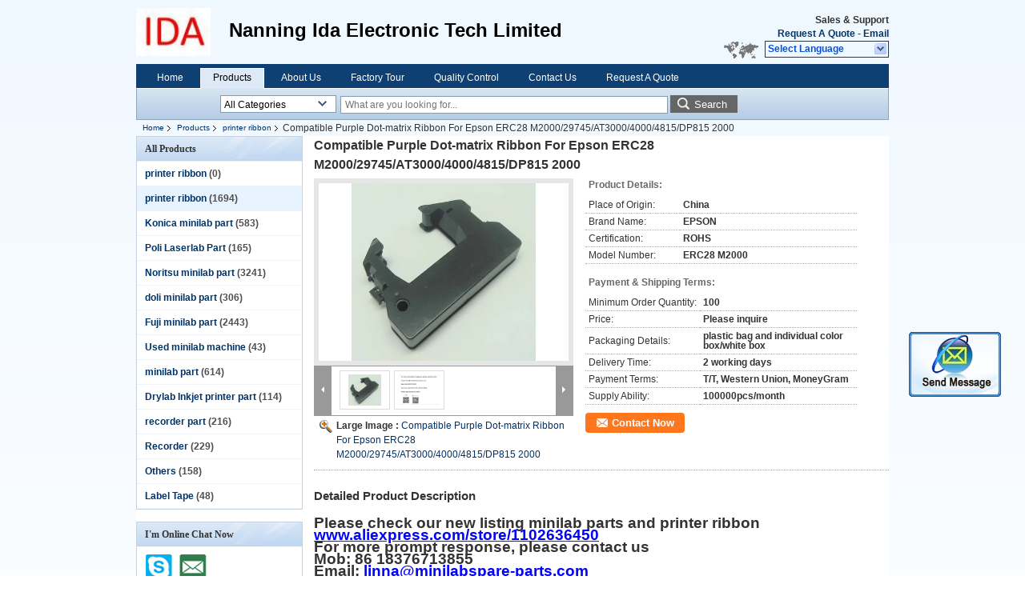

--- FILE ---
content_type: text/html
request_url: https://www.idaminilab.com/sale-11432620-compatible-purple-dot-matrix-ribbon-for-epson-erc28-m2000-29745-at3000-4000-4815-dp815-2000.html
body_size: 23977
content:

<!DOCTYPE html>
<html lang="en">
<head>
	<meta charset="utf-8">
	<meta http-equiv="X-UA-Compatible" content="IE=edge">
	<meta name="viewport" content="width=device-width, initial-scale=1">
    <title>Compatible Purple Dot-matrix Ribbon For Epson ERC28 M2000/29745/AT3000/4000/4815/DP815 2000</title>
    <meta name="keywords" content="printer ribbon, Compatible Purple Dot-matrix Ribbon For Epson ERC28 M2000/29745/AT3000/4000/4815/DP815 2000, Quality printer ribbon, printer ribbon supplier" />
    <meta name="description" content="Quality printer ribbon manufacturers & exporter - buy Compatible Purple Dot-matrix Ribbon For Epson ERC28 M2000/29745/AT3000/4000/4815/DP815 2000 from China manufacturer." />
    <link type="text/css" rel="stylesheet"
          href="/images/global.css" media="all">
    <link type="text/css" rel="stylesheet"
          href="/photo/idaminilab/sitetpl/style/common.css" media="all">
    <script type="text/javascript" src="/js/jquery.js"></script>
    <script type="text/javascript" src="/js/common.js"></script>
<meta property="og:title" content="Compatible Purple Dot-matrix Ribbon For Epson ERC28 M2000/29745/AT3000/4000/4815/DP815 2000" />
<meta property="og:description" content="Quality printer ribbon manufacturers & exporter - buy Compatible Purple Dot-matrix Ribbon For Epson ERC28 M2000/29745/AT3000/4000/4815/DP815 2000 from China manufacturer." />
<meta property="og:type" content="product" />
<meta property="og:availability" content="instock" />
<meta property="og:site_name" content="Nanning Ida Electronic Tech Limited" />
<meta property="og:url" content="https://www.idaminilab.com/quality-11432620-compatible-purple-dot-matrix-ribbon-for-epson-erc28-m2000-29745-at3000-4000-4815-dp815-2000" />
<meta property="og:image" content="https://www.idaminilab.com/photo/ps21974836-compatible_purple_dot_matrix_ribbon_for_epson_erc28_m2000_29745_at3000_4000_4815_dp815_2000.jpg" />
<link rel="canonical" href="https://www.idaminilab.com/quality-11432620-compatible-purple-dot-matrix-ribbon-for-epson-erc28-m2000-29745-at3000-4000-4815-dp815-2000" />
<link rel="alternate" href="https://m.idaminilab.com/quality-11432620-compatible-purple-dot-matrix-ribbon-for-epson-erc28-m2000-29745-at3000-4000-4815-dp815-2000" media="only screen and (max-width: 640px)" />
<style type="text/css">
/*<![CDATA[*/
.consent__cookie {position: fixed;top: 0;left: 0;width: 100%;height: 0%;z-index: 100000;}.consent__cookie_bg {position: fixed;top: 0;left: 0;width: 100%;height: 100%;background: #000;opacity: .6;display: none }.consent__cookie_rel {position: fixed;bottom:0;left: 0;width: 100%;background: #fff;display: -webkit-box;display: -ms-flexbox;display: flex;flex-wrap: wrap;padding: 24px 80px;-webkit-box-sizing: border-box;box-sizing: border-box;-webkit-box-pack: justify;-ms-flex-pack: justify;justify-content: space-between;-webkit-transition: all ease-in-out .3s;transition: all ease-in-out .3s }.consent__close {position: absolute;top: 20px;right: 20px;cursor: pointer }.consent__close svg {fill: #777 }.consent__close:hover svg {fill: #000 }.consent__cookie_box {flex: 1;word-break: break-word;}.consent__warm {color: #777;font-size: 16px;margin-bottom: 12px;line-height: 19px }.consent__title {color: #333;font-size: 20px;font-weight: 600;margin-bottom: 12px;line-height: 23px }.consent__itxt {color: #333;font-size: 14px;margin-bottom: 12px;display: -webkit-box;display: -ms-flexbox;display: flex;-webkit-box-align: center;-ms-flex-align: center;align-items: center }.consent__itxt i {display: -webkit-inline-box;display: -ms-inline-flexbox;display: inline-flex;width: 28px;height: 28px;border-radius: 50%;background: #e0f9e9;margin-right: 8px;-webkit-box-align: center;-ms-flex-align: center;align-items: center;-webkit-box-pack: center;-ms-flex-pack: center;justify-content: center }.consent__itxt svg {fill: #3ca860 }.consent__txt {color: #a6a6a6;font-size: 14px;margin-bottom: 8px;line-height: 17px }.consent__btns {display: -webkit-box;display: -ms-flexbox;display: flex;-webkit-box-orient: vertical;-webkit-box-direction: normal;-ms-flex-direction: column;flex-direction: column;-webkit-box-pack: center;-ms-flex-pack: center;justify-content: center;flex-shrink: 0;}.consent__btn {width: 280px;height: 40px;line-height: 40px;text-align: center;background: #3ca860;color: #fff;border-radius: 4px;margin: 8px 0;-webkit-box-sizing: border-box;box-sizing: border-box;cursor: pointer }.consent__btn:hover {background: #00823b }.consent__btn.empty {color: #3ca860;border: 1px solid #3ca860;background: #fff }.consent__btn.empty:hover {background: #3ca860;color: #fff }.open .consent__cookie_bg {display: block }.open .consent__cookie_rel {bottom: 0 }@media (max-width: 760px) {.consent__btns {width: 100%;align-items: center;}.consent__cookie_rel {padding: 20px 24px }}.consent__cookie.open {display: block;}.consent__cookie {display: none;}
/*]]>*/
</style>
<script type="text/javascript">
/*<![CDATA[*/
window.isvideotpl = 0;window.detailurl = '';
var isShowGuide=0;var company_type = 4;var webim_domain = '';

var colorUrl = '';
var aisearch = 0;
window.playerReportUrl='/vod/view_count/report';
var g_tp = '';
var query_string = ["Products","Detail"];
var customtplcolor = 99205;
window.predomainsub = "";
/*]]>*/
</script>
</head>
<body>
<img src="/logo.gif" style="display:none" alt="logo"/>
	<div id="floatAd" style="z-index: 110000;position:absolute;right:30px;bottom:60px;display: block;
	height:245px;		">
		<form method="post"
		      onSubmit="return changeAction(this,'/contactnow.html');">
			<input type="hidden" name="pid" value="11432620"/>
			<input alt='Send Message' onclick="this.blur()" type="image"
			       src="/images/floatimage_2.gif"/>
		</form>

			</div>
<a style="display: none!important;" title="Nanning Ida Electronic Tech Limited" class="float-inquiry" href="/contactnow.html" onclick='setinquiryCookie("{\"showproduct\":1,\"pid\":\"11432620\",\"name\":\"Compatible Purple Dot-matrix Ribbon For Epson ERC28 M2000\\/29745\\/AT3000\\/4000\\/4815\\/DP815 2000\",\"source_url\":\"\\/sale-11432620-compatible-purple-dot-matrix-ribbon-for-epson-erc28-m2000-29745-at3000-4000-4815-dp815-2000.html\",\"picurl\":\"\\/photo\\/pd21974836-compatible_purple_dot_matrix_ribbon_for_epson_erc28_m2000_29745_at3000_4000_4815_dp815_2000.jpg\",\"propertyDetail\":[[\"Place of Origin\",\"China\"],[\"Brand Name\",\"EPSON\"],[\"Certification\",\"ROHS\"],[\"Model Number\",\"ERC28 M2000\"]],\"company_name\":null,\"picurl_c\":\"\\/photo\\/pc21974836-compatible_purple_dot_matrix_ribbon_for_epson_erc28_m2000_29745_at3000_4000_4815_dp815_2000.jpg\",\"price\":\"Please inquire\",\"username\":\"Linna Ye\",\"viewTime\":\"Last Login : 0 hours 20 minutes ago\",\"subject\":\"What is your best price for Compatible Purple Dot-matrix Ribbon For Epson ERC28 M2000\\/29745\\/AT3000\\/4000\\/4815\\/DP815 2000\",\"countrycode\":\"DE\"}");'></a>
<script>
    function getCookie(name) {
        var arr = document.cookie.match(new RegExp("(^| )" + name + "=([^;]*)(;|$)"));
        if (arr != null) {
            return unescape(arr[2]);
        }
        return null;
    }
    var is_new_mjy = '0';
    if (is_new_mjy==1 && isMobileDevice() && getCookie('webim_login_name') && getCookie('webim_buyer_id') && getCookie('webim_12533_seller_id')) {
        document.getElementById("floatAd").style.display = "none";
    }
    // 检测是否是移动端访问
    function isMobileDevice() {
        return /Android|webOS|iPhone|iPad|iPod|BlackBerry|IEMobile|Opera Mini/i.test(navigator.userAgent);
    }

</script>
<div class="cont_header">
    <style>
	.f_header_main .select_language div:hover{
		color: #c00;
    text-decoration: underline;
	}
</style>

<div class="f_header_main">
	<table cellpadding="0" cellspacing="0" width="100%">
		<tbody>
		<tr>
			<td class="header_logo">
				<a title="China printer ribbon manufacturer" href="//www.idaminilab.com"><img onerror="$(this).parent().hide();" src="/logo.gif" alt="China printer ribbon manufacturer" /></a>			</td>
			<td>
				<div class="header_company_detail">
					<table cellpadding="0" cellspacing="0" width="100%" height="100%"
					       class="header_company_table">
						<tbody>
						<tr>
							<td>
								<p><span style="font-size:24px">Nanning Ida Electronic Tech Limited</span></p>							</td>
						</tr>
						</tbody>
					</table>
				</div>

			</td>
			<td>
				<div class="header_other_detail">
					<b>Sales & Support <font
							id="hourZone"></font></b><br>
					<b>
                        <a title="Nanning Ida Electronic Tech Limited" href="/contactnow.html">Request A Quote</a> -
						<a title="" href="mailto:idaminilab@126.com">Email</a>					</b>
					<br>
                     <span class="yuyan_icon"></span>
										<div class="sel" id="selectlang">
						<span>Select Language</span>
						<a title="Nanning Ida Electronic Tech Limited" id="tranimg"
						   href="javascript:;"
						   class="col"></a>
					</div>

					<dl id="p_l" class="select_language">
													<dt class="english">
								                                                                    <a title="China good quality printer ribbon  on sales" href="https://www.idaminilab.com/">English</a>                                							</dt>
													<dt class="french">
								                                                                    <a title="China good quality printer ribbon  on sales" href="https://french.idaminilab.com/">French</a>                                							</dt>
													<dt class="spanish">
								                                                                    <a title="China good quality printer ribbon  on sales" href="https://spanish.idaminilab.com/">Spanish</a>                                							</dt>
													<dt class="portuguese">
								                                                                    <a title="China good quality printer ribbon  on sales" href="https://portuguese.idaminilab.com/">Portuguese</a>                                							</dt>
											</dl>
									</div>
			</td>
		</tr>
		</tbody>
	</table>
</div>

<script>
    if (document.getElementById("tranimg")) {
        if(document.getElementById("tranimg").addEventListener) {
            document.getElementById("tranimg").addEventListener("click", function(event){
                f_header_main_selectLanguage(document.getElementById("tranimg"),event);
            },false);
        } else {
            document.getElementById("tranimg").attachEvent("click", function(event){
                f_header_main_selectLanguage(document.getElementById("tranimg"),event);
            });
        }
    }
</script>
<div class="f_header_nav"  id="head_menu">
	<dl class="header_nav_tabs">
		<dd class="bl fleft"></dd>
                                <dt id="headHome" >
                                <a target="_self" title="" href="/">Home</a>                            </dt>
                                            <dt id="productLi" class="cur">
                                <a target="_self" title="" href="/products.html">Products</a>                            </dt>
                                            <dt id="headAboutUs" >
                                <a target="_self" title="" href="/aboutus.html">About Us</a>                            </dt>
                                            <dt id="headFactorytour" >
                                <a target="_self" title="" href="/factory.html">Factory Tour</a>                            </dt>
                                            <dt id="headQualityControl" >
                                <a target="_self" title="" href="/quality.html">Quality Control</a>                            </dt>
                                            <dt id="headContactUs" >
                                <a target="_self" title="" href="/contactus.html">Contact Us</a>                            </dt>
                                            <dt id="" >
                                <form id="f_header_nav_form" method="post" target="_blank">
                    <input type="hidden" name="pid" value="11432620"/>
                    <a href="javascript:;"><span onclick="document.getElementById('f_header_nav_form').action='/contactnow.html';document.getElementById('f_header_nav_form').submit();">Request A Quote</span></a>
                </form>
                            </dt>
                                            <dt>
                    </dt>
		<dd class="br fright"></dd>
	</dl>
</div>
<script>
    if(window.addEventListener){
        window.addEventListener("load",function(){f_headmenucur()},false);
    }
    else{
        window.attachEvent("onload",function(){f_headmenucur()});
    }
</script>
<div class="f_categories_alone" xmlns="http://www.w3.org/1999/html">
        <table  cellpadding="0" cellspacing="0">
            <tr>
                <td >
                    <div id="input_select">
                        <dl class="show_dl">
                            <dt><input type="text" value="All Categories" id="search_cur_key"/></dt>
                            <dd id="search_cur_value" style="display: none" class="categories">
                                <a href="#" onClick="mouse_events.guide_value('All Categories')">All Categories</a>
                                                                                                            <a href="#" onClick="mouse_events.guide_value('printer ribbon')">printer ribbon</a>
                                                                            <a href="#" onClick="mouse_events.guide_value('printer ribbon')">printer ribbon</a>
                                                                            <a href="#" onClick="mouse_events.guide_value('Konica minilab part')">Konica minilab part</a>
                                                                            <a href="#" onClick="mouse_events.guide_value('Poli Laserlab Part')">Poli Laserlab Part</a>
                                                                            <a href="#" onClick="mouse_events.guide_value('Noritsu minilab part')">Noritsu minilab part</a>
                                                                            <a href="#" onClick="mouse_events.guide_value('doli minilab part')">doli minilab part</a>
                                                                            <a href="#" onClick="mouse_events.guide_value('Fuji minilab part')">Fuji minilab part</a>
                                                                            <a href="#" onClick="mouse_events.guide_value('Used minilab machine')">Used minilab machine</a>
                                                                            <a href="#" onClick="mouse_events.guide_value('minilab part')">minilab part</a>
                                                                            <a href="#" onClick="mouse_events.guide_value('Drylab Inkjet printer part')">Drylab Inkjet printer part</a>
                                                                            <a href="#" onClick="mouse_events.guide_value('recorder part')">recorder part</a>
                                                                            <a href="#" onClick="mouse_events.guide_value('Recorder')">Recorder</a>
                                                                            <a href="#" onClick="mouse_events.guide_value('Others')">Others</a>
                                                                            <a href="#" onClick="mouse_events.guide_value('Label Tape')">Label Tape</a>
                                                                                                </dd>
                        </dl>
                    </div>
                </td>
            </tr>
        </table>
</div>
<script>
    var mouse_events={};
    mouse_events.guide_value = function(value){
        document.getElementById('search_cur_key').value = value;
        document.getElementById('search_cur_value').style.display = 'none';
        window.setTimeout(function(){document.getElementById('search_cur_value').style.display=''},100);
    }
    $(function () {
        $(".show_dl").mouseover(function () {
            $(this).children(".categories").show();
        })
        $(".show_dl").mouseout(function () {
            $(this).children(".categories").hide();
        })
    })
</script><div class="f_search_alone">
    <form action="" method="POST" onsubmit="return jsWidgetSearch(this,'');">
        <input class="text_wrap input01" type="text" name="keyword" placeholder="What are you looking for..."
               value="">
                        <button class="submit_1" name="submit" value="Search" >Search</button>
                </form>
</div>
<div style="width:1000px;margin:0 auto;">    <div class="f_header_breadcrumb">
    <a title="" href="/">Home</a>    <a title="" href="/products.html">Products</a><a title="" href="/supplier-457829-printer-ribbon">printer ribbon</a><h2 class="index-bread" >Compatible Purple Dot-matrix Ribbon For Epson ERC28 M2000/29745/AT3000/4000/4815/DP815 2000</h2></div>
 </div>
<div class="cont_main_box cont_main_box1">
    <div class="cont_main_box_inner">
        <div class="cont_main_n">
            <div class="cont_main_n_inner">
                
<div class="n_menu_list">
    <div class="main_title"><span class="main_con">All Products</span></div>
                
        <div class="item ">
            <strong>
                
                <a title="China printer ribbon  on sales" href="/supplier-397174-printer-ribbon">printer ribbon</a>
                                                    <span class="num">(0)</span>
                            </strong>
                                </div>
                
        <div class="item active">
            <strong>
                
                <a title="China printer ribbon  on sales" href="/supplier-457829-printer-ribbon">printer ribbon</a>
                                                    <span class="num">(1694)</span>
                            </strong>
                                </div>
                
        <div class="item ">
            <strong>
                
                <a title="China Konica minilab part  on sales" href="/supplier-457830-konica-minilab-part">Konica minilab part</a>
                                                    <span class="num">(583)</span>
                            </strong>
                                </div>
                
        <div class="item ">
            <strong>
                
                <a title="China Poli Laserlab Part  on sales" href="/supplier-457831-poli-laserlab-part">Poli Laserlab Part</a>
                                                    <span class="num">(165)</span>
                            </strong>
                                </div>
                
        <div class="item ">
            <strong>
                
                <a title="China Noritsu minilab part  on sales" href="/supplier-457832-noritsu-minilab-part">Noritsu minilab part</a>
                                                    <span class="num">(3241)</span>
                            </strong>
                                </div>
                
        <div class="item ">
            <strong>
                
                <a title="China doli minilab part  on sales" href="/supplier-457833-doli-minilab-part">doli minilab part</a>
                                                    <span class="num">(306)</span>
                            </strong>
                                </div>
                
        <div class="item ">
            <strong>
                
                <a title="China Fuji minilab part  on sales" href="/supplier-457844-fuji-minilab-part">Fuji minilab part</a>
                                                    <span class="num">(2443)</span>
                            </strong>
                                </div>
                
        <div class="item ">
            <strong>
                
                <a title="China Used minilab machine  on sales" href="/supplier-457845-used-minilab-machine">Used minilab machine</a>
                                                    <span class="num">(43)</span>
                            </strong>
                                </div>
                
        <div class="item ">
            <strong>
                
                <a title="China minilab part  on sales" href="/supplier-457846-minilab-part">minilab part</a>
                                                    <span class="num">(614)</span>
                            </strong>
                                </div>
                
        <div class="item ">
            <strong>
                
                <a title="China Drylab Inkjet printer part  on sales" href="/supplier-3790412-drylab-inkjet-printer-part">Drylab Inkjet printer part</a>
                                                    <span class="num">(114)</span>
                            </strong>
                                </div>
                
        <div class="item ">
            <strong>
                
                <a title="China recorder part  on sales" href="/supplier-4099285-recorder-part">recorder part</a>
                                                    <span class="num">(216)</span>
                            </strong>
                                </div>
                
        <div class="item ">
            <strong>
                
                <a title="China Recorder  on sales" href="/supplier-4624402-recorder">Recorder</a>
                                                    <span class="num">(229)</span>
                            </strong>
                                </div>
                
        <div class="item ">
            <strong>
                
                <a title="China Others  on sales" href="/supplier-4682852-others">Others</a>
                                                    <span class="num">(158)</span>
                            </strong>
                                </div>
                
        <div class="item ">
            <strong>
                
                <a title="China Label Tape  on sales" href="/supplier-4759609-label-tape">Label Tape</a>
                                                    <span class="num">(48)</span>
                            </strong>
                                </div>
    </div>

                                                <div class="n_contact_box">
	<dl class="l_msy">
		<dd>I'm Online Chat Now</dd>
		<dt>
                        				<div class="two"><a href="skype:idaminilab?call"></a></div>                        				<div class="four"><a href="mailto:idaminilab@126.com"></a></div>                                                                        					<div class="linkedin"><a href="http://https://www.linkedin.com/in/%E4%B8%BD%E8%90%8D-%E5%8F%B6-017587110/"></a></div>                            		</dt>
	</dl>
	<div class="btn-wrap">
		<form
				onSubmit="return changeAction(this,'/contactnow.html');"
				method="POST" target="_blank">
			<input type="hidden" name="pid" value="0"/>
			<input type="submit" name="submit" value="Contact Now" class="btn submit_btn" style="background:#ff771c url(/images/css-sprite.png) -255px -213px;color:#fff;border-radius:2px;padding:2px 18px 2px 40px;width:auto;height:2em;">
		</form>
	</div>
</div>
<script>
    function n_contact_box_ready() {
        if (typeof(changeAction) == "undefined") {
            changeAction = function (formname, url) {
                formname.action = url;
            }
        }
    }
    if(window.addEventListener){
        window.addEventListener("load",n_contact_box_ready,false);
    }
    else{
        window.attachEvent("onload",n_contact_box_ready);
    }
</script>

            </div>
        </div>
        <div class="cont_main_no">
            <div class="cont_main_no_inner">
               
                <script>
	var Speed_1 = 10;
	var Space_1 = 20;
	var PageWidth_1 = 69 * 4;
	var interval_1 = 5000;
	var fill_1 = 0;
	var MoveLock_1 = false;
	var MoveTimeObj_1;
	var MoveWay_1 = "right";
	var Comp_1 = 0;
	var AutoPlayObj_1 = null;
	function GetObj(objName) {
		if (document.getElementById) {
			return eval('document.getElementById("' + objName + '")')
		} else {
			return eval("document.all." + objName)
		}
	}
	function AutoPlay_1() {
		clearInterval(AutoPlayObj_1);
		AutoPlayObj_1 = setInterval("ISL_GoDown_1();ISL_StopDown_1();", interval_1)
	}
	function ISL_GoUp_1(count) {
		if (MoveLock_1) {
			return
		}
		clearInterval(AutoPlayObj_1);
		MoveLock_1 = true;
		MoveWay_1 = "left";
		if (count > 3) {
			MoveTimeObj_1 = setInterval("ISL_ScrUp_1();", Speed_1)
		}
	}
	function ISL_StopUp_1() {
		if (MoveWay_1 == "right") {
			return
		}
		clearInterval(MoveTimeObj_1);
		if ((GetObj("ISL_Cont_1").scrollLeft - fill_1) % PageWidth_1 != 0) {
			Comp_1 = fill_1 - (GetObj("ISL_Cont_1").scrollLeft % PageWidth_1);
			CompScr_1()
		} else {
			MoveLock_1 = false
		}
		AutoPlay_1()
	}
	function ISL_ScrUp_1() {
		if (GetObj("ISL_Cont_1").scrollLeft <= 0) {
			return false;
		}
		GetObj("ISL_Cont_1").scrollLeft -= Space_1
	}
	function ISL_GoDown_1(count) {
		if (MoveLock_1) {
			return
		}
		clearInterval(AutoPlayObj_1);
		MoveLock_1 = true;
		MoveWay_1 = "right";
		if (count > 3) {
			ISL_ScrDown_1();
			MoveTimeObj_1 = setInterval("ISL_ScrDown_1()", Speed_1)
		}
	}
	function ISL_StopDown_1() {
		if (MoveWay_1 == "left") {
			return
		}
		clearInterval(MoveTimeObj_1);
		if (GetObj("ISL_Cont_1").scrollLeft % PageWidth_1 - (fill_1 >= 0 ? fill_1 : fill_1 + 1) != 0) {
			Comp_1 = PageWidth_1 - GetObj("ISL_Cont_1").scrollLeft % PageWidth_1 + fill_1;
			CompScr_1()
		} else {
			MoveLock_1 = false
		}
		AutoPlay_1()
	}
	function ISL_ScrDown_1() {
		if (GetObj("ISL_Cont_1").scrollLeft >= GetObj("List1_1").scrollWidth) {
			GetObj("ISL_Cont_1").scrollLeft = GetObj("ISL_Cont_1").scrollLeft - GetObj("List1_1").offsetWidth
		}
		GetObj("ISL_Cont_1").scrollLeft += Space_1
	}
	function CompScr_1() {
		if (Comp_1 == 0) {
			MoveLock_1 = false;
			return
		}
		var num, TempSpeed = Speed_1, TempSpace = Space_1;
		if (Math.abs(Comp_1) < PageWidth_1 / 2) {
			TempSpace = Math.round(Math.abs(Comp_1 / Space_1));
			if (TempSpace < 1) {
				TempSpace = 1
			}
		}
		if (Comp_1 < 0) {
			if (Comp_1 < -TempSpace) {
				Comp_1 += TempSpace;
				num = TempSpace
			} else {
				num = -Comp_1;
				Comp_1 = 0
			}
			GetObj("ISL_Cont_1").scrollLeft -= num;
			setTimeout("CompScr_1()", TempSpeed)
		} else {
			if (Comp_1 > TempSpace) {
				Comp_1 -= TempSpace;
				num = TempSpace
			} else {
				num = Comp_1;
				Comp_1 = 0
			}
			GetObj("ISL_Cont_1").scrollLeft += num;
			setTimeout("CompScr_1()", TempSpeed)
		}
	}
	function picrun_ini() {
		GetObj("List2_1").innerHTML = GetObj("List1_1").innerHTML;
		GetObj("ISL_Cont_1").scrollLeft = fill_1 >= 0 ? fill_1 : GetObj("List1_1").scrollWidth - Math.abs(fill_1);
		GetObj("ISL_Cont_1").onmouseover = function () {
			clearInterval(AutoPlayObj_1)
		};
		GetObj("ISL_Cont_1").onmouseout = function () {
			AutoPlay_1()
		};
		AutoPlay_1()
	}
    var tb_pathToImage="/images/loadingAnimation.gif";
	var zy_product_info = "{\"showproduct\":1,\"pid\":\"11432620\",\"name\":\"Compatible Purple Dot-matrix Ribbon For Epson ERC28 M2000\\/29745\\/AT3000\\/4000\\/4815\\/DP815 2000\",\"source_url\":\"\\/sale-11432620-compatible-purple-dot-matrix-ribbon-for-epson-erc28-m2000-29745-at3000-4000-4815-dp815-2000.html\",\"picurl\":\"\\/photo\\/pd21974836-compatible_purple_dot_matrix_ribbon_for_epson_erc28_m2000_29745_at3000_4000_4815_dp815_2000.jpg\",\"propertyDetail\":[[\"Place of Origin\",\"China\"],[\"Brand Name\",\"EPSON\"],[\"Certification\",\"ROHS\"],[\"Model Number\",\"ERC28 M2000\"]],\"company_name\":null,\"picurl_c\":\"\\/photo\\/pc21974836-compatible_purple_dot_matrix_ribbon_for_epson_erc28_m2000_29745_at3000_4000_4815_dp815_2000.jpg\",\"price\":\"Please inquire\",\"username\":\"Linna Ye\",\"viewTime\":\"Last Login : 2 hours 20 minutes ago\",\"subject\":\"Please send me more information on your Compatible Purple Dot-matrix Ribbon For Epson ERC28 M2000\\/29745\\/AT3000\\/4000\\/4815\\/DP815 2000\",\"countrycode\":\"DE\"}";
	var zy_product_info = zy_product_info.replace(/"/g, "\\\"");
	var zy_product_info = zy_product_info.replace(/'/g, "\\\'");
    $(document).ready(function(){tb_init("a.thickbox, area.thickbox, input.thickbox");imgLoader=new Image();imgLoader.src=tb_pathToImage});function tb_init(domChunk){$(domChunk).click(function(){var t=this.title||this.name||null;var a=this.href||this.alt;var g=this.rel||false;var pid=$(this).attr("pid")||null;tb_show(t,a,g,pid);this.blur();return false})}function tb_show(caption,url,imageGroup,pid){try{if(typeof document.body.style.maxHeight==="undefined"){$("body","html").css({height:"100%",width:"100%"});$("html").css("overflow","hidden");if(document.getElementById("TB_HideSelect")===null){$("body").append("<iframe id='TB_HideSelect'></iframe><div id='TB_overlay'></div><div id='TB_window'></div>");$("#TB_overlay").click(tb_remove)}}else{if(document.getElementById("TB_overlay")===null){$("body").append("<div id='TB_overlay'></div><div id='TB_window'></div>");$("#TB_overlay").click(tb_remove)}}if(tb_detectMacXFF()){$("#TB_overlay").addClass("TB_overlayMacFFBGHack")}else{$("#TB_overlay").addClass("TB_overlayBG")}if(caption===null){caption=""}$("body").append("<div id='TB_load'><img src='"+imgLoader.src+"' /></div>");$("#TB_load").show();var baseURL;if(url.indexOf("?")!==-1){baseURL=url.substr(0,url.indexOf("?"))}else{baseURL=url}var urlString=/\.jpg$|\.jpeg$|\.png$|\.gif$|\.bmp$/;var urlType=baseURL.toLowerCase().match(urlString);if(pid!=null){$("#TB_window").append("<div id='TB_button' style='padding-top: 10px;text-align:center'>" +
		"<a href=\"/contactnow.html\" onclick= 'setinquiryCookie(\""+zy_product_info+"\");' class='btn contact_btn' style='display: inline-block;background:#ff771c url(/images/css-sprite.png) -260px -214px;color:#fff;padding:0 13px 0 33px;width:auto;height:25px;line-height:26px;border:0;font-size:13px;border-radius:4px;font-weight:bold;text-decoration:none;'>Contact Now</a>" +
		"&nbsp;&nbsp;  <input class='close_thickbox' type='button' value='' onclick='javascript:tb_remove();'></div>")}if(urlType==".jpg"||urlType==".jpeg"||urlType==".png"||urlType==".gif"||urlType==".bmp"){TB_PrevCaption="";TB_PrevURL="";TB_PrevHTML="";TB_NextCaption="";TB_NextURL="";TB_NextHTML="";TB_imageCount="";TB_FoundURL=false;TB_OpenNewHTML="";if(imageGroup){TB_TempArray=$("a[@rel="+imageGroup+"]").get();for(TB_Counter=0;((TB_Counter<TB_TempArray.length)&&(TB_NextHTML===""));TB_Counter++){var urlTypeTemp=TB_TempArray[TB_Counter].href.toLowerCase().match(urlString);if(!(TB_TempArray[TB_Counter].href==url)){if(TB_FoundURL){TB_NextCaption=TB_TempArray[TB_Counter].title;TB_NextURL=TB_TempArray[TB_Counter].href;TB_NextHTML="<span id='TB_next'>&nbsp;&nbsp;<a href='#'>Next &gt;</a></span>"}else{TB_PrevCaption=TB_TempArray[TB_Counter].title;TB_PrevURL=TB_TempArray[TB_Counter].href;TB_PrevHTML="<span id='TB_prev'>&nbsp;&nbsp;<a href='#'>&lt; Prev</a></span>"}}else{TB_FoundURL=true;TB_imageCount="Image "+(TB_Counter+1)+" of "+(TB_TempArray.length)}}}TB_OpenNewHTML="<span style='font-size: 11pt'>&nbsp;&nbsp;<a href='"+url+"' target='_blank' style='color:#003366'>View original</a></span>";imgPreloader=new Image();imgPreloader.onload=function(){imgPreloader.onload=null;var pagesize=tb_getPageSize();var x=pagesize[0]-150;var y=pagesize[1]-150;var imageWidth=imgPreloader.width;var imageHeight=imgPreloader.height;if(imageWidth>x){imageHeight=imageHeight*(x/imageWidth);imageWidth=x;if(imageHeight>y){imageWidth=imageWidth*(y/imageHeight);imageHeight=y}}else{if(imageHeight>y){imageWidth=imageWidth*(y/imageHeight);imageHeight=y;if(imageWidth>x){imageHeight=imageHeight*(x/imageWidth);imageWidth=x}}}TB_WIDTH=imageWidth+30;TB_HEIGHT=imageHeight+60;$("#TB_window").append("<a href='' id='TB_ImageOff' title='Close'><img id='TB_Image' src='"+url+"' width='"+imageWidth+"' height='"+imageHeight+"' alt='"+caption+"'/></a>"+"<div id='TB_caption'>"+caption+"<div id='TB_secondLine'>"+TB_imageCount+TB_PrevHTML+TB_NextHTML+TB_OpenNewHTML+"</div></div><div id='TB_closeWindow'><a href='#' id='TB_closeWindowButton' title='Close'>close</a> or Esc Key</div>");$("#TB_closeWindowButton").click(tb_remove);if(!(TB_PrevHTML==="")){function goPrev(){if($(document).unbind("click",goPrev)){$(document).unbind("click",goPrev)}$("#TB_window").remove();$("body").append("<div id='TB_window'></div>");tb_show(TB_PrevCaption,TB_PrevURL,imageGroup);return false}$("#TB_prev").click(goPrev)}if(!(TB_NextHTML==="")){function goNext(){$("#TB_window").remove();$("body").append("<div id='TB_window'></div>");tb_show(TB_NextCaption,TB_NextURL,imageGroup);return false}$("#TB_next").click(goNext)}document.onkeydown=function(e){if(e==null){keycode=event.keyCode}else{keycode=e.which}if(keycode==27){tb_remove()}else{if(keycode==190){if(!(TB_NextHTML=="")){document.onkeydown="";goNext()}}else{if(keycode==188){if(!(TB_PrevHTML=="")){document.onkeydown="";goPrev()}}}}};tb_position();$("#TB_load").remove();$("#TB_ImageOff").click(tb_remove);$("#TB_window").css({display:"block"})};imgPreloader.src=url}else{var queryString=url.replace(/^[^\?]+\??/,"");var params=tb_parseQuery(queryString);TB_WIDTH=(params["width"]*1)+30||630;TB_HEIGHT=(params["height"]*1)+40||440;ajaxContentW=TB_WIDTH-30;ajaxContentH=TB_HEIGHT-45;if(url.indexOf("TB_iframe")!=-1){urlNoQuery=url.split("TB_");
        $("#TB_iframeContent").remove();if(params["modal"]!="true"){$("#TB_window").append("<div id='TB_title'><div id='TB_ajaxWindowTitle'>"+caption+"</div><div id='TB_closeAjaxWindow'><a href='#' id='TB_closeWindowButton' title='Close'>close</a> or Esc Key</div></div><iframe frameborder='0' hspace='0' src='"+urlNoQuery[0]+"' id='TB_iframeContent' name='TB_iframeContent"+Math.round(Math.random()*1000)+"' onload='tb_showIframe()' style='width:"+(ajaxContentW+29)+"px;height:"+(ajaxContentH+17)+"px;' > </iframe>")}else{$("#TB_overlay").unbind();$("#TB_window").append("<iframe frameborder='0' hspace='0' src='"+urlNoQuery[0]+"' id='TB_iframeContent' name='TB_iframeContent"+Math.round(Math.random()*1000)+"' onload='tb_showIframe()' style='width:"+(ajaxContentW+29)+"px;height:"+(ajaxContentH+17)+"px;'> </iframe>")}}else{if($("#TB_window").css("display")!="block"){if(params["modal"]!="true"){$("#TB_window").append("<div id='TB_title'><div id='TB_ajaxWindowTitle'>"+caption+"</div><div id='TB_closeAjaxWindow'><a href='#' id='TB_closeWindowButton'>close</a> or Esc Key</div></div><div id='TB_ajaxContent' style='width:"+ajaxContentW+"px;height:"+ajaxContentH+"px'></div>")}else{$("#TB_overlay").unbind();$("#TB_window").append("<div id='TB_ajaxContent' class='TB_modal' style='width:"+ajaxContentW+"px;height:"+ajaxContentH+"px;'></div>")}}else{$("#TB_ajaxContent")[0].style.width=ajaxContentW+"px";$("#TB_ajaxContent")[0].style.height=ajaxContentH+"px";$("#TB_ajaxContent")[0].scrollTop=0;$("#TB_ajaxWindowTitle").html(caption)}}$("#TB_closeWindowButton").click(tb_remove);if(url.indexOf("TB_inline")!=-1){$("#TB_ajaxContent").append($("#"+params["inlineId"]).children());$("#TB_window").unload(function(){$("#"+params["inlineId"]).append($("#TB_ajaxContent").children())});tb_position();$("#TB_load").remove();$("#TB_window").css({display:"block"})}else{if(url.indexOf("TB_iframe")!=-1){tb_position()}else{$("#TB_ajaxContent").load(url+="&random="+(new Date().getTime()),function(){tb_position();$("#TB_load").remove();tb_init("#TB_ajaxContent a.thickbox");$("#TB_window").css({display:"block"})})}}}if(!params["modal"]){document.onkeyup=function(e){if(e==null){keycode=event.keyCode}else{keycode=e.which}if(keycode==27){tb_remove()}}}}catch(e){}}function tb_showIframe(){$("#TB_load").remove();$("#TB_window").css({display:"block"})}function tb_remove(){$("#TB_imageOff").unbind("click");$("#TB_closeWindowButton").unbind("click");$("#TB_window").fadeOut("fast",function(){$("#TB_window,#TB_overlay,#TB_HideSelect").trigger("unload").unbind().remove()});$("#TB_load").remove();if(typeof document.body.style.maxHeight=="undefined"){$("body","html").css({height:"auto",width:"auto"});$("html").css("overflow","")}document.onkeydown="";document.onkeyup="";return false}function tb_position(){$("#TB_window").css({marginLeft:"-"+parseInt((TB_WIDTH/2),10)+"px",width:TB_WIDTH+"px"});$("#TB_window").css({marginTop:"-"+parseInt((TB_HEIGHT/2),10)+"px"})}function tb_parseQuery(query){var Params={};if(!query){return Params}var Pairs=query.split(/[;&]/);for(var i=0;i<Pairs.length;i++){var KeyVal=Pairs[i].split("=");if(!KeyVal||KeyVal.length!=2){continue}var key=unescape(KeyVal[0]);var val=unescape(KeyVal[1]);val=val.replace(/\+/g," ");Params[key]=val}return Params}function tb_getPageSize(){var de=document.documentElement;var w=window.innerWidth||self.innerWidth||(de&&de.clientWidth)||document.body.clientWidth;var h=window.innerHeight||self.innerHeight||(de&&de.clientHeight)||document.body.clientHeight;arrayPageSize=[w,h];return arrayPageSize}function tb_detectMacXFF(){var userAgent=navigator.userAgent.toLowerCase();if(userAgent.indexOf("mac")!=-1&&userAgent.indexOf("firefox")!=-1){return true}};
</script>
<script>
		var data =["\/photo\/pc21974836-compatible_purple_dot_matrix_ribbon_for_epson_erc28_m2000_29745_at3000_4000_4815_dp815_2000.jpg","\/photo\/pc159422182-compatible_purple_dot_matrix_ribbon_for_epson_erc28_m2000_29745_at3000_4000_4815_dp815_2000.jpg"];
	var datas =["\/photo\/pl21974836-compatible_purple_dot_matrix_ribbon_for_epson_erc28_m2000_29745_at3000_4000_4815_dp815_2000.jpg","\/photo\/pl159422182-compatible_purple_dot_matrix_ribbon_for_epson_erc28_m2000_29745_at3000_4000_4815_dp815_2000.jpg"];
	function change_img(count) {

        document.getElementById("productImg").src = data[count % data.length];
		document.getElementById("large").href = datas[count % datas.length];
		document.getElementById("largeimg").href = datas[count % datas.length];
	}
</script>


<div class="no_product_detailmain" id="anchor_product_picture">
        <div class="top_tip">
        <h1>Compatible Purple Dot-matrix Ribbon For Epson ERC28 M2000/29745/AT3000/4000/4815/DP815 2000</h1>
    </div>
    <div class="product_detail_box">
        <table cellpadding="0" cellspacing="0" width="100%">
            <tbody>
            <tr>
                <td class="product_wrap_flash">
                    <dl class="le r_flash">
                        <dt>

							<a id="largeimg" class="thickbox" pid="11432620" title="China Compatible Purple Dot-matrix Ribbon For Epson ERC28 M2000/29745/AT3000/4000/4815/DP815 2000 supplier" href="/photo/pl21974836-compatible_purple_dot_matrix_ribbon_for_epson_erc28_m2000_29745_at3000_4000_4815_dp815_2000.jpg"><div style='max-width:312px; max-height:222px;'><img id="productImg" src="/photo/pc21974836-compatible_purple_dot_matrix_ribbon_for_epson_erc28_m2000_29745_at3000_4000_4815_dp815_2000.jpg" alt="China Compatible Purple Dot-matrix Ribbon For Epson ERC28 M2000/29745/AT3000/4000/4815/DP815 2000 supplier" /></div></a>                        </dt>
                        <dd>
                            <div class="blk_18">
								                                <div class="pro">
									<div class="leb fleft" onmousedown="ISL_GoUp_1(2)" onmouseup="ISL_StopUp_1()" onmouseout="ISL_StopUp_1()" style="cursor:pointer;">
										<a rel="nofollow" href="javascript:void(0)"></a>
									</div>
									<div class="pcont" id="ISL_Cont_1">
                                        <div class="ScrCont">
                                            <div id="List1_1">
                                                <table cellspacing="5" class="fleft">
                                                    <tbody>
                                                    <tr>

																													<td>
																<a rel="nofollow" title="Compatible Purple Dot-matrix Ribbon For Epson ERC28 M2000/29745/AT3000/4000/4815/DP815 2000 supplier"><img onclick="change_img(0)" src="/photo/pm21974836-compatible_purple_dot_matrix_ribbon_for_epson_erc28_m2000_29745_at3000_4000_4815_dp815_2000.jpg" alt="Compatible Purple Dot-matrix Ribbon For Epson ERC28 M2000/29745/AT3000/4000/4815/DP815 2000 supplier" /></a>															</td>
																													<td>
																<a rel="nofollow" title="Compatible Purple Dot-matrix Ribbon For Epson ERC28 M2000/29745/AT3000/4000/4815/DP815 2000 supplier"><img onclick="change_img(1)" src="/photo/pm159422182-compatible_purple_dot_matrix_ribbon_for_epson_erc28_m2000_29745_at3000_4000_4815_dp815_2000.jpg" alt="Compatible Purple Dot-matrix Ribbon For Epson ERC28 M2000/29745/AT3000/4000/4815/DP815 2000 supplier" /></a>															</td>
														                                                    </tr>
                                                    </tbody>
                                                </table>
                                            </div>
                                            <div id="List2_1">
                                            </div>
                                        </div>
                                    </div>
									<div class="rib fright" onmousedown="ISL_GoDown_1(2)" onmouseup="ISL_StopDown_1()" onmouseout="ISL_StopDown_1()" style="cursor: pointer;">
										<a rel="nofollow" href="javascript:void(0)"></a>
									</div>
								</div>
								                            </div>
							                                                            <p class="sear">
                                <span class="fleft">Large Image :&nbsp;</span>
								<a id="large" class="thickbox" pid="11432620" title="China Compatible Purple Dot-matrix Ribbon For Epson ERC28 M2000/29745/AT3000/4000/4815/DP815 2000 supplier" href="/photo/pl21974836-compatible_purple_dot_matrix_ribbon_for_epson_erc28_m2000_29745_at3000_4000_4815_dp815_2000.jpg">Compatible Purple Dot-matrix Ribbon For Epson ERC28 M2000/29745/AT3000/4000/4815/DP815 2000</a>                            </p>
                                							
                            <div class="clearfix"></div>
                        </dd>
                    </dl>
                </td>
                                <td>
                    <div class="ri">
						<h3>Product Details:</h3>
						                        <table class="tables data" width="100%" border="0" cellpadding="0" cellspacing="0">
                            <tbody>
							                                                                <tr>
                                <th width="35%">Place of Origin:</th>
                                <td>China</td>
                            </tr>
							                                                                <tr>
                                <th width="35%">Brand Name:</th>
                                <td>EPSON</td>
                            </tr>
							                                                                <tr>
                                <th width="35%">Certification:</th>
                                <td>ROHS</td>
                            </tr>
							                                                                <tr>
                                <th width="35%">Model Number:</th>
                                <td>ERC28 M2000</td>
                            </tr>
														
                            </tbody>
                        </table>
						
													<h3 class="title_s">Payment & Shipping Terms:</h3>
							<table class="tables data" width="100%" border="0" cellpadding="0" cellspacing="0">
								<tbody>
								                                    									<tr>
										<th width="35%" nowrap="nowrap">Minimum Order Quantity:</th>
										<td>100</td>
									</tr>
								                                    									<tr>
										<th width="35%" nowrap="nowrap">Price:</th>
										<td>Please inquire</td>
									</tr>
								                                    									<tr>
										<th width="35%" nowrap="nowrap">Packaging Details:</th>
										<td>plastic bag and individual color box/white box</td>
									</tr>
								                                    									<tr>
										<th width="35%" nowrap="nowrap">Delivery Time:</th>
										<td>2 working days</td>
									</tr>
								                                    									<tr>
										<th width="35%" nowrap="nowrap">Payment Terms:</th>
										<td>T/T, Western Union, MoneyGram</td>
									</tr>
								                                    									<tr>
										<th width="35%" nowrap="nowrap">Supply Ability:</th>
										<td>100000pcs/month</td>
									</tr>
																								</tbody>
							</table>
						                        <div class="clearfix"></div>
                        <div class="sub">
                        								<a href="/contactnow.html" onclick= 'setinquiryCookie("{\"showproduct\":1,\"pid\":\"11432620\",\"name\":\"Compatible Purple Dot-matrix Ribbon For Epson ERC28 M2000\\/29745\\/AT3000\\/4000\\/4815\\/DP815 2000\",\"source_url\":\"\\/sale-11432620-compatible-purple-dot-matrix-ribbon-for-epson-erc28-m2000-29745-at3000-4000-4815-dp815-2000.html\",\"picurl\":\"\\/photo\\/pd21974836-compatible_purple_dot_matrix_ribbon_for_epson_erc28_m2000_29745_at3000_4000_4815_dp815_2000.jpg\",\"propertyDetail\":[[\"Place of Origin\",\"China\"],[\"Brand Name\",\"EPSON\"],[\"Certification\",\"ROHS\"],[\"Model Number\",\"ERC28 M2000\"]],\"company_name\":null,\"picurl_c\":\"\\/photo\\/pc21974836-compatible_purple_dot_matrix_ribbon_for_epson_erc28_m2000_29745_at3000_4000_4815_dp815_2000.jpg\",\"price\":\"Please inquire\",\"username\":\"Linna Ye\",\"viewTime\":\"Last Login : 2 hours 20 minutes ago\",\"subject\":\"Please send me more information on your Compatible Purple Dot-matrix Ribbon For Epson ERC28 M2000\\/29745\\/AT3000\\/4000\\/4815\\/DP815 2000\",\"countrycode\":\"DE\"}");' class="btn contact_btn" style="display: inline-block;background:#ff771c url(/images/css-sprite.png) -260px -214px;color:#fff;padding:0 13px 0 33px;width:auto;height:25px;line-height:26px;border:0;font-size:13px;border-radius:4px;font-weight:bold;text-decoration:none;">Contact Now</a>
														<!--<div style="float:left;margin: 2px;">
															</div>-->
						</div>
					</div>
                </td>
                            </tr>
            </tbody>
        </table>
    </div>
</div>
<script>
	function setinquiryCookie(attr)
	{
		var exp = new Date();
		exp.setTime( exp.getTime() + 60 * 1000 );
		document.cookie = 'inquiry_extr='+ escape(attr) + ";expires=" + exp.toGMTString();
	}
</script>                <div class="no_product_detaildesc" id="anchor_product_desc">
<div class="title"> Detailed Product Description</div>

<div class="details_wrap">
    <div class="clearfix"></div>
    <p>
		<p class="p"><b><span style="font-family: Arial; font-size: 14pt;">Please check our new listing minilab parts and printer ribbon</span></b><br />
<b><u><span class="15" style="font-family: Arial; color: rgb(0, 0, 255); font-size: 14pt;">www.aliexpress.com/store/1102636450</span></u></b><b><span style="font-family: 宋体; font-size: 14pt;"><o:p></o:p></span></b></p>

<p class="p"><b><span style="font-family: Arial; font-size: 14pt;">For more </span></b><b><span style="font-family: Arial; font-size: 14pt;">prompt </span></b><b><span style="font-family: Arial; font-size: 14pt;">response, please contact us</span></b><b><span style="font-family: Arial; font-size: 14pt;"><o:p></o:p></span></b></p>

<p class="p"><b><span style="font-family: Arial; font-size: 14pt;">Mob: 86 18376713855</span></b><b><span style="font-family: Arial; font-size: 14pt;"><o:p></o:p></span></b></p>

<p class="p"><b><span style="font-family: Arial; font-size: 14pt;">Email: </span></b><b><u><span class="15" style="font-family: Arial; color: rgb(0, 0, 255); font-size: 14pt;">linna@minilabspare-parts.com</span></u></b><b><span style="font-family: Arial; font-size: 14pt;"><o:p></o:p></span></b></p>

<p class="p"><b><span style="font-family: Arial; font-size: 14pt;">We chat: idaminilab / 86 18376713855</span></b><b><span style="font-family: Arial; font-size: 14pt;"><o:p></o:p></span></b></p>

<p class="p"><b><span style="font-family: 宋体; font-size: 14pt;"><font face="Arial">Web:https://www.idaminilab.com/</font></span></b><b><span style="font-family: Arial; font-size: 14pt;"><o:p></o:p></span></b></p>

<p class="p"><b><span style="font-family: 宋体; font-size: 14pt;"><font face="Arial">Whatsapp: </font></span></b><b><span style="font-family: Arial; font-size: 14pt;">86 18376713855</span></b></p>

<p>&nbsp;</p>

<p>Compatible Purple Dot-matrix Ribbon For Epson ERC28 M2000/29745/AT3000/4000/4815/DP815 2000/NORAND 815/4000/4815/4820/DP815/NP815/FUJITSU 29745/AT3000</p>

<p>&nbsp;</p>

<p><span style="font-size:9px"><span style="font-family:inherit">Our advantage:</span></span></p>

<p><span style="font-size:9px"><span style="font-family:inherit">1. good quality,100% Satisfaction</span></span></p>

<p><span style="font-size:9px"><span style="font-family:inherit">2. fast delivery &amp; fresh stock</span></span></p>

<p><span style="font-size:9px"><span style="font-family:inherit">3. competitive price</span></span></p>

<p>&nbsp;</p>

<p><span style="font-size:9px">we have all kinds of ribbon like Top-Quality POS Ribbons and Cartridges for Receipt Printers, Cash Registers, Credit Card Terminals,</span></p>

<p><span style="font-size:9px">Billing Machine,Kitchen Printers, Deskjet Printers - including Epson, Brother, Citizen, Hypercom, Cash Register, Time Recorders, Typewriter and many more.</span></p>

<p>&nbsp;</p>

<p><span style="font-size:9px">We supply printer Ribbons suitable for</span></p>

<p><span style="font-size:9px">AIBAO, SIEMENS,HITACHIHT,AISINO, ANANO, BROTHER, BANK STAR, CANON, CITIZEN, COMET, COPER VATIOSU</span></p>

<p><span style="font-size:9px">DASCOM, DH PRINT, ERC, EPSON, FUJITSU, GREAT WALL, HITACHI, HS, IBM, JOLIMARK ,LENOVO</span></p>

<p><span style="font-size:9px">LEVER, MARUZEN, M.TALLY, NCR, NEC, NIBO, NIXDORF, OKI, OLIVETTI, OMROM, PANASONIC</span></p>

<p><span style="font-size:9px">RICH, RJ,SE, Sharp, STAR, TEC, Zijing printer</span></p>

<p>&nbsp;</p>

<p><span style="font-size:9px"><span style="font-family:inherit">Some models for your reference:</span></span></p>

<p>&nbsp;</p>

<p><span style="font-size:9px"><span style="font-family:inherit">for AIBAO printer</span></span></p>

<p><span style="font-size:9px"><span style="font-family:inherit">S-180</span></span></p>

<p><span style="font-size:9px"><span style="font-family:inherit">S-168</span></span></p>

<p><span style="font-size:9px"><span style="font-family:inherit">S-950</span></span></p>

<p>&nbsp;</p>

<p><span style="font-size:9px"><span style="font-family:inherit">for AISINO SK-600/SK800 printer</span></span></p>

<p>&nbsp;</p>

<p><span style="font-size:9px"><span style="font-family:inherit">for ANANO printer</span></span></p>

<p><span style="font-size:9px"><span style="font-family:inherit">EX-3000 R/B TR810</span></span></p>

<p><span style="font-size:9px"><span style="font-family:inherit">EX-3000 BK</span></span></p>

<p><span style="font-size:9px"><span style="font-family:inherit">EX-3000 PU</span></span></p>

<p><span style="font-size:9px"><span style="font-family:inherit">EX-3000 RED</span></span></p>

<p><span style="font-size:9px"><span style="font-family:inherit">BX-1500/BX2000 AS-1000</span></span></p>

<p><span style="font-size:9px"><span style="font-family:inherit">AX-2000 CF205050</span></span></p>

<p><span style="font-size:9px"><span style="font-family:inherit">TF5030 USA5#</span></span></p>

<p><span style="font-size:9px"><span style="font-family:inherit">EX-4700 YH061759 </span></span></p>

<p><span style="font-size:9px"><span style="font-family:inherit">EX-4700/4800 S531550</span></span></p>

<p><span style="font-size:9px"><span style="font-family:inherit">EX-4700/4800 S539750</span></span></p>

<p><span style="font-size:9px"><span style="font-family:inherit">DX-3000 BK</span></span></p>

<p><span style="font-size:9px"><span style="font-family:inherit">DX-3005 R/B</span></span></p>

<p><span style="font-size:9px"><span style="font-family:inherit">CE-315150</span></span></p>

<p><span style="font-size:9px"><span style="font-family:inherit">CE319250 BX2000</span></span></p>

<p><span style="font-size:9px"><span style="font-family:inherit">CE315250 TR-819</span></span></p>

<p><span style="font-size:9px"><span style="font-family:inherit">BX-6200/TR810</span></span></p>

<p><span style="font-size:9px"><span style="font-family:inherit">EX3500 R/B</span></span></p>

<p>&nbsp;</p>

<p><span style="font-size:9px"><span style="font-family:inherit">for BROTHER printer</span></span></p>

<p><span style="font-size:9px"><span style="font-family:inherit">M-1724/2724</span></span></p>

<p><span style="font-size:9px"><span style="font-family:inherit">M2024</span></span></p>

<p><span style="font-size:9px"><span style="font-family:inherit">M-1924/AX1900(S)</span></span></p>

<p><span style="font-size:9px"><span style="font-family:inherit">SR-302</span></span></p>

<p><span style="font-size:9px"><span style="font-family:inherit">SR-402</span></span></p>

<p><span style="font-size:9px"><span style="font-family:inherit">AX10</span></span></p>

<p><span style="font-size:9px"><span style="font-family:inherit">EM200</span></span></p>

<p><span style="font-size:9px"><span style="font-family:inherit">M2014</span></span></p>

<p><span style="font-size:9px"><span style="font-family:inherit">M4018</span></span></p>

<p><span style="font-size:9px"><span style="font-family:inherit">M4024</span></span></p>

<p><span style="font-size:9px"><span style="font-family:inherit">M5024</span></span></p>

<p><span style="font-size:9px"><span style="font-family:inherit">SR402</span></span></p>

<p><span style="font-size:9px"><span style="font-family:inherit">AX325</span></span></p>

<p><span style="font-size:9px"><span style="font-family:inherit">M2524</span></span></p>

<p><span style="font-size:9px"><span style="font-family:inherit">MINI80</span></span></p>

<p>&nbsp;</p>

<p><span style="font-size:9px"><span style="font-family:inherit">for BANK STAR printer 951/961(W), 951/961(S) C650, 931/C610</span></span></p>

<p>&nbsp;</p>

<p><span style="font-size:9px"><span style="font-family:inherit">for CANON printer AP100/AP01, AP200/AP11</span></span></p>

<p>&nbsp;</p>

<p><span style="font-size:9px"><span style="font-family:inherit">for CITIZEN printer 120D/GSX-140/220, GSX-145, MD-910/IR91(S), DP-600/IR60, DP-600/IR60 R/B, DP-562, DP- 730,DP-330 P&amp;R/B, IR-81, IR41</span></span></p>

<p>&nbsp;</p>

<p><span style="font-size:9px"><span style="font-family:inherit">for COMET printer</span></span></p>

<p><span style="font-size:9px"><span style="font-family:inherit">ET-8000 R/B</span></span></p>

<p><span style="font-size:9px"><span style="font-family:inherit">ET-3300/3310 R/B</span></span></p>

<p><span style="font-size:9px"><span style="font-family:inherit">MT7100/ET7200 R/P</span></span></p>

<p>&nbsp;</p>

<p><span style="font-size:9px"><span style="font-family:inherit">for C printer</span></span></p>

<p><span style="font-size:9px"><span style="font-family:inherit">MT-6100/MT-6200</span></span></p>

<p>&nbsp;</p>

<p><span style="font-size:9px"><span style="font-family:inherit">for COPER VATIOSU printer</span></span></p>

<p><span style="font-size:9px"><span style="font-family:inherit">VATIOSU-6700</span></span></p>

<p><span style="font-size:9px"><span style="font-family:inherit">VARIOSU SA-N-1402-R</span></span></p>

<p><span style="font-size:9px"><span style="font-family:inherit">CRT-03</span></span></p>

<p>&nbsp;</p>

<p><span style="font-size:9px"><span style="font-family:inherit">for DASCOM printer</span></span></p>

<p><span style="font-size:9px"><span style="font-family:inherit">8524</span></span></p>

<p><span style="font-size:9px"><span style="font-family:inherit">DS-200</span></span></p>

<p><span style="font-size:9px"><span style="font-family:inherit">DS-600</span></span></p>

<p><span style="font-size:9px"><span style="font-family:inherit">DS-700/5400K3/2100</span></span></p>

<p><span style="font-size:9px"><span style="font-family:inherit">SK600, DS-900</span></span></p>

<p><span style="font-size:9px"><span style="font-family:inherit">DS-1000/DS-DS-500</span></span></p>

<p><span style="font-size:9px"><span style="font-family:inherit">DS-1700/1100</span></span></p>

<p><span style="font-size:9px"><span style="font-family:inherit">DS-1850</span></span></p>

<p><span style="font-size:9px"><span style="font-family:inherit">DS-1860</span></span></p>

<p><span style="font-size:9px"><span style="font-family:inherit">DS-5400III</span></span></p>

<p><span style="font-size:9px"><span style="font-family:inherit">DS-5400 H</span></span></p>

<p><span style="font-size:9px"><span style="font-family:inherit">DS-2600/P1131</span></span></p>

<p><span style="font-size:9px"><span style="font-family:inherit">DS-2600H/AR-300+</span></span></p>

<p><span style="font-size:9px"><span style="font-family:inherit">DS-3200HDS-3200 III</span></span></p>

<p><span style="font-size:9px"><span style="font-family:inherit">DS-2000/7500(S)951</span></span></p>

<p><span style="font-size:9px"><span style="font-family:inherit">DS-6400III H</span></span></p>

<p><span style="font-size:9px"><span style="font-family:inherit">SD-6400KIII/DS800</span></span></p>

<p><span style="font-size:9px"><span style="font-family:inherit">DS3100</span></span></p>

<p><span style="font-size:9px"><span style="font-family:inherit">BP-690</span></span></p>

<p><span style="font-size:9px"><span style="font-family:inherit">T2280/T2600</span></span></p>

<p><span style="font-size:9px"><span style="font-family:inherit">T2250</span></span></p>

<p><span style="font-size:9px"><span style="font-family:inherit">DS3200H</span></span></p>

<p><span style="font-size:9px"><span style="font-family:inherit">DS940</span></span></p>

<p>&nbsp;</p>

<p><span style="font-size:9px"><span style="font-family:inherit">for DH PRINT printer 4411/4410, 4680</span></span></p>

<p>&nbsp;</p>

<p>&nbsp;</p>

<p><span style="font-size:9px"><span style="font-family:inherit">for ERC-30 / ERC-34 / ERC-38 Ink Ribbons - Black &amp; Red</span></span></p>

<p>&nbsp;</p>

<p><span style="font-size:9px"><span style="font-family:inherit">for EPSON printer</span></span></p>

<p><span style="font-size:9px"><span style="font-family:inherit">LQ-790K</span></span></p>

<p><span style="font-size:9px"><span style="font-family:inherit">LQ-690k2/LQ-690/LQ790K</span></span></p>

<p><span style="font-size:9px"><span style="font-family:inherit">LQ-100/150K(W)</span></span></p>

<p><span style="font-size:9px"><span style="font-family:inherit">LQ-100/150K(S)</span></span></p>

<p><span style="font-size:9px"><span style="font-family:inherit">SO15032</span></span></p>

<p><span style="font-size:9px"><span style="font-family:inherit">LQ-50/LQ550K</span></span></p>

<p><span style="font-size:9px"><span style="font-family:inherit">LQ-800/LQ-300/LX-300</span></span></p>

<p><span style="font-size:9px"><span style="font-family:inherit">LQ-1000K/LQ-1600K</span></span></p>

<p><span style="font-size:9px"><span style="font-family:inherit">LQ-1600KIII/LQ2170K</span></span></p>

<p><span style="font-size:9px"><span style="font-family:inherit">LQ-1500K</span></span></p>

<p><span style="font-size:9px"><span style="font-family:inherit">LQ-1600KIII/LQ2170K</span></span></p>

<p><span style="font-size:9px"><span style="font-family:inherit">LQ-1600KIIIH,LQ-590K</span></span></p>

<p><span style="font-size:9px"><span style="font-family:inherit">LQ-630K/635k/730K</span></span></p>

<p><span style="font-size:9px"><span style="font-family:inherit">LQ- 680KII</span></span></p>

<p><span style="font-size:9px"><span style="font-family:inherit">LQ-2680K</span></span></p>

<p><span style="font-size:9px"><span style="font-family:inherit">LQ-2500/LQ-670/680</span></span></p>

<p><span style="font-size:9px"><span style="font-family:inherit">LX-80,LQ850</span></span></p>

<p><span style="font-size:9px"><span style="font-family:inherit">DLQ-1000(S)</span></span></p>

<p><span style="font-size:9px"><span style="font-family:inherit">DLQ-2000K</span></span></p>

<p><span style="font-size:9px"><span style="font-family:inherit">DLQ-3000K</span></span></p>

<p><span style="font-size:9px"><span style="font-family:inherit">DLQ-3000K 4C</span></span></p>

<p><span style="font-size:9px"><span style="font-family:inherit">PLQ-20K /PLQ-10K</span></span></p>

<p><span style="font-size:9px"><span style="font-family:inherit">DFX-5000/8000 25M</span></span></p>

<p><span style="font-size:9px"><span style="font-family:inherit">DFX-5000/8000 40M</span></span></p>

<p><span style="font-size:9px"><span style="font-family:inherit">8766#, DFX-9000</span></span></p>

<p><span style="font-size:9px"><span style="font-family:inherit">FX-980</span></span></p>

<p><span style="font-size:9px"><span style="font-family:inherit">ERC-02 BK</span></span></p>

<p><span style="font-size:9px"><span style="font-family:inherit">ERC-02 R/B</span></span></p>

<p><span style="font-size:9px"><span style="font-family:inherit">ERC-03</span></span></p>

<p><span style="font-size:9px"><span style="font-family:inherit">ERC-05</span></span></p>

<p><span style="font-size:9px"><span style="font-family:inherit">ERC-09</span></span></p>

<p><span style="font-size:9px"><span style="font-family:inherit">ERC-11</span></span></p>

<p><span style="font-size:9px"><span style="font-family:inherit">ERC-18</span></span></p>

<p><span style="font-size:9px"><span style="font-family:inherit">LX300</span></span></p>

<p><span style="font-size:9px"><span style="font-family:inherit">SO15290</span></span></p>

<p><span style="font-size:9px"><span style="font-family:inherit">FX890KERC-21</span></span></p>

<p><span style="font-size:9px"><span style="font-family:inherit">ERC-22, ERC-23</span></span></p>

<p><span style="font-size:9px"><span style="font-family:inherit">ERC-23 R/B</span></span></p>

<p><span style="font-size:9px"><span style="font-family:inherit">ERC-27 PUERC-27/black</span></span></p>

<p><span style="font-size:9px"><span style="font-family:inherit">ERC-28</span></span></p>

<p><span style="font-size:9px"><span style="font-family:inherit">ERC-30/34/38</span></span></p>

<p><span style="font-size:9px"><span style="font-family:inherit">ERC-30/34/38 R/B</span></span></p>

<p><span style="font-size:9px"><span style="font-family:inherit">T-MU220</span></span></p>

<p><span style="font-size:9px"><span style="font-family:inherit">ERC-31</span></span></p>

<p><span style="font-size:9px"><span style="font-family:inherit">ERC-32</span></span></p>

<p><span style="font-size:9px"><span style="font-family:inherit">ERC-35</span></span></p>

<p><span style="font-size:9px"><span style="font-family:inherit">ERC-37ERC-39</span></span></p>

<p><span style="font-size:9px"><span style="font-family:inherit">ERC-41</span></span></p>

<p><span style="font-size:9px"><span style="font-family:inherit">ERC-43</span></span></p>

<p>&nbsp;</p>

<p><span style="font-size:9px"><span style="font-family:inherit">for FUJITSU printer</span></span></p>

<p><span style="font-size:9px"><span style="font-family:inherit">DPK-100</span></span></p>

<p><span style="font-size:9px"><span style="font-family:inherit">DPK-200</span></span></p>

<p><span style="font-size:9px"><span style="font-family:inherit">DPK-300</span></span></p>

<p><span style="font-size:9px"><span style="font-family:inherit">DPK-500/510</span></span></p>

<p><span style="font-size:9px"><span style="font-family:inherit">DPK-550</span></span></p>

<p><span style="font-size:9px"><span style="font-family:inherit">DPK-600</span></span></p>

<p><span style="font-size:9px"><span style="font-family:inherit">DPK-700/710</span></span></p>

<p><span style="font-size:9px"><span style="font-family:inherit">720/7010</span></span></p>

<p><span style="font-size:9px"><span style="font-family:inherit">6750</span></span></p>

<p><span style="font-size:9px"><span style="font-family:inherit">DPK750K</span></span></p>

<p><span style="font-size:9px"><span style="font-family:inherit">DPK-800/810/8580</span></span></p>

<p><span style="font-size:9px"><span style="font-family:inherit">DPK-850 860 870</span></span></p>

<p><span style="font-size:9px"><span style="font-family:inherit">DPK-900/910/8680</span></span></p>

<p><span style="font-size:9px"><span style="font-family:inherit">DPK-8100/8400/8500(W)</span></span></p>

<p><span style="font-size:9px"><span style="font-family:inherit">DPK-8100/8400/8500(S)</span></span></p>

<p><span style="font-size:9px"><span style="font-family:inherit">DL-3400/3600 MS2401</span></span></p>

<p><span style="font-size:9px"><span style="font-family:inherit">DPK-3600E/DL3800/DL3600</span></span></p>

<p><span style="font-size:9px"><span style="font-family:inherit">DPK-5800/DL2400/DL240</span></span></p>

<p><span style="font-size:9px"><span style="font-family:inherit">DPK-7600E</span></span></p>

<p><span style="font-size:9px"><span style="font-family:inherit">DPK-7000</span></span></p>

<p><span style="font-size:9px"><span style="font-family:inherit">DPK-7045/7015</span></span></p>

<p><span style="font-size:9px"><span style="font-family:inherit">FDP-20</span></span></p>

<p><span style="font-size:9px"><span style="font-family:inherit">T4/8770</span></span></p>

<p><span style="font-size:9px"><span style="font-family:inherit">M-304X 3081</span></span></p>

<p><span style="font-size:9px"><span style="font-family:inherit">M-3085M-3086</span></span></p>

<p><span style="font-size:9px"><span style="font-family:inherit">DPK4565</span></span></p>

<p><span style="font-size:9px"><span style="font-family:inherit">DPK5800</span></span></p>

<p><span style="font-size:9px"><span style="font-family:inherit">DPK-7600E</span></span></p>

<p><span style="font-size:9px"><span style="font-family:inherit">DPK900</span></span></p>

<p><span style="font-size:9px"><span style="font-family:inherit">DPK7000</span></span></p>

<p><span style="font-size:9px"><span style="font-family:inherit">M3081 MX304X</span></span></p>

<p><span style="font-size:9px"><span style="font-family:inherit">M3085</span></span></p>

<p><span style="font-size:9px"><span style="font-family:inherit">LP-1500SCFS550/FS570</span></span></p>

<p><span style="font-size:9px"><span style="font-family:inherit">DPK8200</span></span></p>

<p>&nbsp;</p>

<p><span style="font-size:9px"><span style="font-family:inherit">for GREAT WALL printer GW-6350/6360 (S), GW-9360,GW-4200</span></span></p>

<p>&nbsp;</p>

<p><span style="font-size:9px"><span style="font-family:inherit">for HITACHI printer 2751/580, dp8524/9000c, KD350</span></span></p>

<p>&nbsp;</p>

<p><span style="font-size:9px"><span style="font-family:inherit">for HS printer</span></span></p>

<p><span style="font-size:9px"><span style="font-family:inherit">K5/ET6500</span></span></p>

<p>&nbsp;</p>

<p><span style="font-size:9px"><span style="font-family:inherit">for IBM printer</span></span></p>

<p><span style="font-size:9px"><span style="font-family:inherit">IBM-2380/2390(W)</span></span></p>

<p><span style="font-size:9px"><span style="font-family:inherit">IBM-2380/2390(S)</span></span></p>

<p><span style="font-size:9px"><span style="font-family:inherit">IBM-9068(W)</span></span></p>

<p><span style="font-size:9px"><span style="font-family:inherit">IBM-9068(S)</span></span></p>

<p><span style="font-size:9px"><span style="font-family:inherit">IBM-4683I</span></span></p>

<p><span style="font-size:9px"><span style="font-family:inherit">IBM-4683III</span></span></p>

<p><span style="font-size:9px"><span style="font-family:inherit">IBM-4614</span></span></p>

<p><span style="font-size:9px"><span style="font-family:inherit">IBM-4247</span></span></p>

<p><span style="font-size:9px"><span style="font-family:inherit">IBM-5400</span></span></p>

<p><span style="font-size:9px"><span style="font-family:inherit">IBM4201 4748</span></span></p>

<p><span style="font-size:9px"><span style="font-family:inherit">IBM4207</span></span></p>

<p><span style="font-size:9px"><span style="font-family:inherit">IBM4224</span></span></p>

<p><span style="font-size:9px"><span style="font-family:inherit">IBM4234 01-02</span></span></p>

<p><span style="font-size:9px"><span style="font-family:inherit">IBM4915 BP3000</span></span></p>

<p><span style="font-size:9px"><span style="font-family:inherit">IBM5256 4720</span></span></p>

<p><span style="font-size:9px"><span style="font-family:inherit">IBM5407 YD4400</span></span></p>

<p><span style="font-size:9px"><span style="font-family:inherit">IBM5550</span></span></p>

<p><span style="font-size:9px"><span style="font-family:inherit">IBM5575</span></span></p>

<p><span style="font-size:9px"><span style="font-family:inherit">IBM6400E P300</span></span></p>

<p><span style="font-size:9px"><span style="font-family:inherit">IBM6715</span></span></p>

<p><span style="font-size:9px"><span style="font-family:inherit">IBM6747</span></span></p>

<p><span style="font-size:9px"><span style="font-family:inherit">IBM-4243</span></span></p>

<p><span style="font-size:9px"><span style="font-family:inherit">IBM4227</span></span></p>

<p><span style="font-size:9px"><span style="font-family:inherit">IBM4248 A</span></span></p>

<p><span style="font-size:9px"><span style="font-family:inherit">IBM4248B</span></span></p>

<p><span style="font-size:9px"><span style="font-family:inherit">IBM4248C, IBM4248D, IBM9058-A03, IBM9068 -A01</span></span></p>

<p>&nbsp;</p>

<p><span style="font-size:9px"><span style="font-family:inherit">for JOLIMARK printer</span></span></p>

<p><span style="font-size:9px"><span style="font-family:inherit">FP-530k/530K2FP-540/120D</span></span></p>

<p><span style="font-size:9px"><span style="font-family:inherit">FP540K/TC JMR101</span></span></p>

<p><span style="font-size:9px"><span style="font-family:inherit">FP-5400K/FP5800K/GSX145 /FP5400</span></span></p>

<p><span style="font-size:9px"><span style="font-family:inherit">JMR-102</span></span></p>

<p><span style="font-size:9px"><span style="font-family:inherit">FP-5900/FP-8400K2 /818</span></span></p>

<p><span style="font-size:9px"><span style="font-family:inherit">GSX745 JMR-103</span></span></p>

<p><span style="font-size:9px"><span style="font-family:inherit">CP-9000</span></span></p>

<p><span style="font-size:9px"><span style="font-family:inherit">JMR-105/JMR106</span></span></p>

<p><span style="font-size:9px"><span style="font-family:inherit">FP8700K/8800K</span></span></p>

<p><span style="font-size:9px"><span style="font-family:inherit">JMR-106FP9000K/9100K</span></span></p>

<p><span style="font-size:9px"><span style="font-family:inherit">JMR-106</span></span></p>

<p><span style="font-size:9px"><span style="font-family:inherit">FP-550/FP660K FP-700</span></span></p>

<p><span style="font-size:9px"><span style="font-family:inherit">FP700K+/660K+JMR-110 FP570/FP570K/FP570K2</span></span></p>

<p><span style="font-size:9px"><span style="font-family:inherit">FP570K PRO JMR-118</span></span></p>

<p><span style="font-size:9px"><span style="font-family:inherit">FP570K2PRO/FP580K FP730K</span></span></p>

<p><span style="font-size:9px"><span style="font-family:inherit">LQ-600K/PR-600 JMR120</span></span></p>

<p><span style="font-size:9px"><span style="font-family:inherit">LQ-600K+/LQ600K2/LQ720K</span></span></p>

<p><span style="font-size:9px"><span style="font-family:inherit">TP-600K+/PP88D/DP350</span></span></p>

<p><span style="font-size:9px"><span style="font-family:inherit">DP2200</span></span></p>

<p><span style="font-size:9px"><span style="font-family:inherit">FP-8400III/ JMR121</span></span></p>

<p><span style="font-size:9px"><span style="font-family:inherit">DP-750/FP5900KII</span></span></p>

<p><span style="font-size:9px"><span style="font-family:inherit">FP-630K2 JMR125</span></span></p>

<p><span style="font-size:9px"><span style="font-family:inherit">FP-630K JMR-128</span></span></p>

<p><span style="font-size:9px"><span style="font-family:inherit">FP-620K/TP632</span></span></p>

<p><span style="font-size:9px"><span style="font-family:inherit">FP538K/FP530K3+/FP560K+PP90D/TP535/FP650</span></span></p>

<p><span style="font-size:9px"><span style="font-family:inherit">JMR-130</span></span></p>

<p><span style="font-size:9px"><span style="font-family:inherit">FP-650 JMR</span></span></p>

<p><span style="font-size:9px"><span style="font-family:inherit">FP-5900/8400KII</span></span></p>

<p><span style="font-size:9px"><span style="font-family:inherit">FP-660K+</span></span></p>

<p><span style="font-size:9px"><span style="font-family:inherit">FP-730K</span></span></p>

<p><span style="font-size:9px"><span style="font-family:inherit">LQ-200K II/LQ200K/JMR116</span></span></p>

<p><span style="font-size:9px"><span style="font-family:inherit">LQ-200K2F</span></span></p>

<p>&nbsp;</p>

<p><span style="font-size:9px"><span style="font-family:inherit">for L printer</span></span></p>

<p><span style="font-size:9px"><span style="font-family:inherit">QR-732</span></span></p>

<p>&nbsp;</p>

<p><span style="font-size:9px"><span style="font-family:inherit">for LENOVO printer DP-8000, DP-500/600, DP-8600</span></span></p>

<p>&nbsp;</p>

<p><span style="font-size:9px"><span style="font-family:inherit">for LEVER printer</span></span></p>

<p><span style="font-size:9px"><span style="font-family:inherit">AD-6000 R/B</span></span></p>

<p>&nbsp;</p>

<p>&nbsp;</p>

<p><span style="font-size:9px"><span style="font-family:inherit">for MARUZEN printer</span></span></p>

<p><span style="font-size:9px"><span style="font-family:inherit">ATR-420</span></span></p>

<p><span style="font-size:9px"><span style="font-family:inherit">ATR-501</span></span></p>

<p><span style="font-size:9px"><span style="font-family:inherit">ATR-701</span></span></p>

<p>&nbsp;</p>

<p><span style="font-size:9px"><span style="font-family:inherit">for M.TALLY printer</span></span></p>

<p><span style="font-size:9px"><span style="font-family:inherit">M80</span></span></p>

<p><span style="font-size:9px"><span style="font-family:inherit">MT1000</span></span></p>

<p><span style="font-size:9px"><span style="font-family:inherit">MT5040</span></span></p>

<p><span style="font-size:9px"><span style="font-family:inherit">t 2280</span></span></p>

<p><span style="font-size:9px"><span style="font-family:inherit">T1000</span></span></p>

<p><span style="font-size:9px"><span style="font-family:inherit">T1234</span></span></p>

<p><span style="font-size:9px"><span style="font-family:inherit">tally genicom 4800</span></span></p>

<p><span style="font-size:9px"><span style="font-family:inherit">TM222</span></span></p>

<p><span style="font-size:9px"><span style="font-family:inherit">TM5040 OEBB</span></span></p>

<p><span style="font-size:9px"><span style="font-family:inherit">TM5040 TEL</span></span></p>

<p><span style="font-size:9px"><span style="font-family:inherit">TM5040</span></span></p>

<p><span style="font-size:9px"><span style="font-family:inherit">MT-230/330/2060</span></span></p>

<p><span style="font-size:9px"><span style="font-family:inherit">TM-2250</span></span></p>

<p><span style="font-size:9px"><span style="font-family:inherit">MT-80/CP80/SP80</span></span></p>

<p><span style="font-size:9px"><span style="font-family:inherit">T-6215</span></span></p>

<p><span style="font-size:9px"><span style="font-family:inherit">T-6300</span></span></p>

<p><span style="font-size:9px"><span style="font-family:inherit">T2250</span></span></p>

<p><span style="font-size:9px"><span style="font-family:inherit">T1000</span></span></p>

<p>&nbsp;</p>

<p><span style="font-size:9px"><span style="font-family:inherit">for NCR printer</span></span></p>

<p><span style="font-size:9px"><span style="font-family:inherit">NCR-5085/5070, NCR-5682/5684, NCR2140</span></span></p>

<p>&nbsp;</p>

<p><span style="font-size:9px"><span style="font-family:inherit">for NEC printer P3300/3200(W), P3300/3200(S), P5300/P5200/P6200/P6300, P-6300 4C, P-2200, P2/P6, P3/P7, P5/P9, G32, PC8023A, P2200, P8000, P3900</span></span></p>

<p>&nbsp;</p>

<p><span style="font-size:9px"><span style="font-family:inherit">for NIBO printer</span></span></p>

<p><span style="font-size:9px"><span style="font-family:inherit">NIBO-8920</span></span></p>

<p>&nbsp;</p>

<p><span style="font-size:9px"><span style="font-family:inherit">for NIXDORF printer</span></span></p>

<p><span style="font-size:9px"><span style="font-family:inherit">ND 06/07</span></span></p>

<p><span style="font-size:9px"><span style="font-family:inherit">ND77</span></span></p>

<p><span style="font-size:9px"><span style="font-family:inherit">ND9A</span></span></p>

<p><span style="font-size:9px"><span style="font-family:inherit">ND98/RS11</span></span></p>

<p><span style="font-size:9px"><span style="font-family:inherit">NT-5000</span></span></p>

<p><span style="font-size:9px"><span style="font-family:inherit">UT-2000</span></span></p>

<p><span style="font-size:9px"><span style="font-family:inherit">IR-19MMR/P</span></span></p>

<p><span style="font-size:9px"><span style="font-family:inherit">IR-19MM PU</span></span></p>

<p><span style="font-size:9px"><span style="font-family:inherit">IR-16MMR/P</span></span></p>

<p><span style="font-size:9px"><span style="font-family:inherit">IR-16MM PU</span></span></p>

<p><span style="font-size:9px"><span style="font-family:inherit">R-19MMR/P</span></span></p>

<p><span style="font-size:9px"><span style="font-family:inherit">IR-19MM PU</span></span></p>

<p><span style="font-size:9px"><span style="font-family:inherit">IR-19MM QR732 R/P</span></span></p>

<p><span style="font-size:9px"><span style="font-family:inherit">IR-19MM QR731 PU, QR-52 5000/SD1000 R/P</span></span></p>

<p><span style="font-size:9px"><span style="font-family:inherit">T-200</span></span></p>

<p><span style="font-size:9px"><span style="font-family:inherit">ND210</span></span></p>

<p><span style="font-size:9px"><span style="font-family:inherit">PLD800</span></span></p>

<p><span style="font-size:9px"><span style="font-family:inherit">PLD</span></span></p>

<p><span style="font-size:9px"><span style="font-family:inherit">8920</span></span></p>

<p><span style="font-size:9px"><span style="font-family:inherit">JM-6200C</span></span></p>

<p><span style="font-size:9px"><span style="font-family:inherit">JM-8600</span></span></p>

<p><span style="font-size:9px"><span style="font-family:inherit">UT-5000/8000 TR810</span></span></p>

<p><span style="font-size:9px"><span style="font-family:inherit">U ER40/60</span></span></p>

<p><span style="font-size:9px"><span style="font-family:inherit">MAX-2600 REFILL</span></span></p>

<p><span style="font-size:9px"><span style="font-family:inherit">8801, 9901</span></span></p>

<p><span style="font-size:9px"><span style="font-family:inherit">411</span></span></p>

<p><span style="font-size:9px"><span style="font-family:inherit">CRT-03</span></span></p>

<p><span style="font-size:9px"><span style="font-family:inherit">TIME BOY 5</span></span></p>

<p><span style="font-size:9px"><span style="font-family:inherit">UP2000</span></span></p>

<p><span style="font-size:9px"><span style="font-family:inherit">MPS-801</span></span></p>

<p><span style="font-size:9px"><span style="font-family:inherit">BEETLE60</span></span></p>

<p><span style="font-size:9px"><span style="font-family:inherit">NCR5685</span></span></p>

<p>&nbsp;</p>

<p><span style="font-size:9px"><span style="font-family:inherit">for OKI printer</span></span></p>

<p><span style="font-size:9px"><span style="font-family:inherit">OKI ML1900C</span></span></p>

<p><span style="font-size:9px"><span style="font-family:inherit">OKI ML5320</span></span></p>

<p><span style="font-size:9px"><span style="font-family:inherit">OKI ML5560</span></span></p>

<p><span style="font-size:9px"><span style="font-family:inherit">OKI ML5660/5860/8660</span></span></p>

<p><span style="font-size:9px"><span style="font-family:inherit">OKI ML6100/6300F/760/7150</span></span></p>

<p><span style="font-size:9px"><span style="font-family:inherit">OKI ML6100F</span></span></p>

<p><span style="font-size:9px"><span style="font-family:inherit">OKI ML740</span></span></p>

<p><span style="font-size:9px"><span style="font-family:inherit">OKI ML8368SC</span></span></p>

<p><span style="font-size:9px"><span style="font-family:inherit">OKI ML8450 /8760SC</span></span></p>

<p><span style="font-size:9px"><span style="font-family:inherit">OKI-8340</span></span></p>

<p><span style="font-size:9px"><span style="font-family:inherit">OKI1190C</span></span></p>

<p><span style="font-size:9px"><span style="font-family:inherit">OKI420</span></span></p>

<p><span style="font-size:9px"><span style="font-family:inherit">OKI5320</span></span></p>

<p><span style="font-size:9px"><span style="font-family:inherit">OKI560</span></span></p>

<p><span style="font-size:9px"><span style="font-family:inherit">OKI5660 5860</span></span></p>

<p><span style="font-size:9px"><span style="font-family:inherit">OKI ML-590(W)</span></span></p>

<p><span style="font-size:9px"><span style="font-family:inherit">OKI-8570SC</span></span></p>

<p><span style="font-size:9px"><span style="font-family:inherit">OKI ML-393/ML-8360</span></span></p>

<p><span style="font-size:9px"><span style="font-family:inherit">OKI ML-5960/ FP21A</span></span></p>

<p><span style="font-size:9px"><span style="font-family:inherit">OKI ML- 8680/900</span></span></p>

<p><span style="font-size:9px"><span style="font-family:inherit">OKI ML-1800C</span></span></p>

<p><span style="font-size:9px"><span style="font-family:inherit">OKI ML-1900C /ML-7000</span></span></p>

<p><span style="font-size:9px"><span style="font-family:inherit">OKI ML-5100C /5150F/5150FS</span></span></p>

<p><span style="font-size:9px"><span style="font-family:inherit">OKIML-5200F/5500F</span></span></p>

<p><span style="font-size:9px"><span style="font-family:inherit">OKIML-5730/ML5760</span></span></p>

<p><span style="font-size:9px"><span style="font-family:inherit">OKIML-182/5530</span></span></p>

<p>&nbsp;</p>

<p><span style="font-size:9px"><span style="font-family:inherit">for OLIVETTI printer</span></span></p>

<p><span style="font-size:9px"><span style="font-family:inherit">PR-2, PR-2, PR-3, PR-4, PR-9, PR-50/60(W), PR-40, DM-100/DM90/DM95/DM99/DM98, PR9 (IV), PR-45, DM309, DM100, OL general-10, OL</span></span></p>

<p>&nbsp;</p>

<p><span style="font-size:9px"><span style="font-family:inherit">for OMROM printer</span></span></p>

<p><span style="font-size:9px"><span style="font-family:inherit">RS11</span></span></p>

<p>&nbsp;</p>

<p><span style="font-size:9px"><span style="font-family:inherit">for PANASONIC printer</span></span></p>

<p><span style="font-size:9px"><span style="font-family:inherit">KX-P1090/1121(W), KX-P1090/1121(S), KX-P1624/2828, KX-P1131/180, KX-P3626/2868/170, KX-P2123, KX-P2135, KX-P145, KX-P2868,</span></span></p>

<p>&nbsp;</p>

<p><span style="font-size:9px"><span style="font-family:inherit">for RICH printer</span></span></p>

<p><span style="font-size:9px"><span style="font-family:inherit">800X</span></span></p>

<p><span style="font-size:9px"><span style="font-family:inherit">PY2</span></span></p>

<p><span style="font-size:9px"><span style="font-family:inherit">PY6800</span></span></p>

<p>&nbsp;</p>

<p><span style="font-size:9px"><span style="font-family:inherit">for RJ printer</span></span></p>

<p><span style="font-size:9px"><span style="font-family:inherit">RJ-3300</span></span></p>

<p>&nbsp;</p>

<p><span style="font-size:9px"><span style="font-family:inherit">for Samsung printer SRP-270, SRP-275</span></span></p>

<p>&nbsp;</p>

<p><span style="font-size:9px"><span style="font-family:inherit">for SE printer</span></span></p>

<p><span style="font-size:9px"><span style="font-family:inherit">QR-350 TP10</span></span></p>

<p><span style="font-size:9px"><span style="font-family:inherit">TP-20</span></span></p>

<p><span style="font-size:9px"><span style="font-family:inherit">QR-411</span></span></p>

<p><span style="font-size:9px"><span style="font-family:inherit">TP10/AT310</span></span></p>

<p>&nbsp;</p>

<p><span style="font-size:9px"><span style="font-family:inherit">for Sharp printer ER-2975, ER-3210, ER-A750</span></span></p>

<p>&nbsp;</p>

<p><span style="font-size:9px"><span style="font-family:inherit">for STAR printer</span></span></p>

<p><span style="font-size:9px"><span style="font-family:inherit">AR1000, AR-2400/6400, AR3240, AR4400, BP-3000, BP2000, BP3000, BP650, BP690, CR-3200/3240, CR3240 4C, CR3240, LQ2900, NB15, NX-750,LC-2430/LQ-2900K, RC-100, NX1000, NX500, RS100, RS100P, SP200 P, SP200, SP300 P, SP300, SP700 R B, SP700, AR5400,AR2463/ AR3240, NL2410</span></span></p>

<p>&nbsp;</p>

<p><span style="font-size:9px"><span style="font-family:inherit">for TEC printer</span></span></p>

<p><span style="font-size:9px"><span style="font-family:inherit">MA1450, MA1040, MA1045</span></span></p>

<p>&nbsp;</p>

<p><span style="font-size:9px"><span style="font-family:inherit">for Zijing printer</span></span></p>

<p><span style="font-size:9px"><span style="font-family:inherit">ZJ3100</span></span></p>

<p>&nbsp;</p>

<p><span style="font-size:9px"><span style="font-family:inherit">and TIME RIBBONS for</span></span></p>

<p>&nbsp;</p>

<p><span style="font-size:9px"><span style="font-family:inherit">AMANO BX-1500/2000 BK </span></span></p>

<p><span style="font-size:9px"><span style="font-family:inherit">AMANO EX-3000/6000 BK </span></span></p>

<p><span style="font-size:9px"><span style="font-family:inherit">AMANO EX-3000/6000 R/B </span></span></p>

<p><span style="font-size:9px"><span style="font-family:inherit">COMET ET8000 R/B </span></span></p>

<p><span style="font-size:9px"><span style="font-family:inherit">COMET ET3310 R/B</span></span></p>

<p><span style="font-size:9px"><span style="font-family:inherit">COMET ET-7100 R/P</span></span></p>

<p><span style="font-size:9px"><span style="font-family:inherit">NIBO 8920/8800 </span></span></p>

<p><span style="font-size:9px"><span style="font-family:inherit">NEEATEK UT-3000 </span></span></p>

<p><span style="font-size:9px"><span style="font-family:inherit">TIME QR-52/DS1000 </span></span></p>

<p><span style="font-size:9px"><span style="font-family:inherit">TIMMY T-200 </span></span></p>

<p><span style="font-size:9px"><span style="font-family:inherit">PDL PLD-800 </span></span></p>

<p><span style="font-size:9px"><span style="font-family:inherit">LUCKS QR-732 R/P </span></span></p>

<p><span style="font-size:9px"><span style="font-family:inherit">LEVER AD-6000/9000 R/B</span></span></p>

<p><span style="font-size:9px"><span style="font-family:inherit">LEVER R/B </span></span></p>

<p><span style="font-size:9px"><span style="font-family:inherit">IR IR-16 R/P </span></span></p>

<p><span style="font-size:9px"><span style="font-family:inherit">IR IR-19 R/P </span></span></p>

<p><span style="font-size:9px"><span style="font-family:inherit">AT-310 /TP-10BK</span></span></p>

<p>&nbsp;</p>

<p><span style="font-size:9px">We supply printer Ribbons suitable for<br />
AIBAO, SIEMENS,HITACHIHT,AISINO, ANANO, BROTHER, BANK STAR, CANON, CITIZEN, COMET, COPER VATIOSU<br />
DASCOM, DH PRINT, ERC, EPSON, FUJITSU, GREAT WALL, HITACHI, HS, IBM, JOLIMARK ,LENOVO<br />
LEVER, MARUZEN, M.TALLY, NCR, NEC, NIBO, NIXDORF, OKI, OLIVETTI, OMROM, PANASONIC<br />
RICH, RJ,SE, Sharp, STAR, TEC, Zijing printer</span></p>

<p>&nbsp;</p>

<p><span style="font-size:9px">we have all kinds of ribbon like Top-Quality POS Ribbons and Cartridges for Receipt Printers, Cash Registers, Credit Card Terminals,<br />
Billing Machine,Kitchen Printers, Deskjet Printers - including Epson, Brother, Citizen, Hypercom, Cash Register, Time Recorders, Typewriter and many more.</span></p>

<p><span style="font-size:9px">Ribn. Cartrg,ribbon Cartidges,ribbon cassette,inking ribbon,ribbon mask,photo ribbon,ink ribbon cassette,ink ribbon cartridge,inkribbon,Printer INK Ribbon Cassettes,Cartridge Ribbon Cassette,INK PRINTER RIBBON,Printing Ribbon,Printer ribbon cartridge,replacement ribbon,ribbon refill,refill ribbon printer cartridge,printer ribbon cassette,printing ribbons,cassette ribbon,erc 22 ribbon,erc-38 printer ribbon,erc 38 ribbon cartridge,tally 1000 ribbon,olivetti dm100,epson erc 30/34/38,printer ribbon cartridge,compatible ribbon for fujitsu dpk-200,back print inking,ink cartridge clips,photo ink ribbon,fujitsu dl3800 ribbon,ribbon printer pr2,ribbon printer erc38,erc-09 printer ribbon cartridge,printer ribbon erc-39,erc-05 printer ribbon,printer ribbon for epson erc-05,erc 30/34/38 ink ribbon-black indelible,citizen black printer ribbons,erc-23 ribbon cartridge,brother m4018 ribbon,brother sr402 ribbon,brother m2024 ribbon,for epson erc 38 ribbon cartridge,olivetti dm 100,printer ribbon dpk 7600e,dpk 300 compatible printer ribbon,ribbon printer,erc-09 ribbon,olivetti pr4,olivetti pr4 printer ribbon,olivetti pr4 ribbon,Printer Ribbon LQ300 /LX300 for EPSON,for EPSON printer ribbon erc05,New Compatible for EPSON LQ2170 Printer Ribbon,Compatible FOR EPSON ERC 41 Dot Matrix Printer Ribbons,Epson Compatible Printer Ribbons (ERC38),LQ-690K for Epson printer ribbon,Epson ERC 30/34/38 Ink Ribbon for TM 200, TMU 220, TMU230 Printers,compatible printer ribbon,dpk7000 ink ribbon,olivetti dm100,erc30/34/38bk,epson erc30/34/38/erc-30/34/38 bk,erc 30/34/38 ink ribbon-black indelible,erc-09 ribbon,ribbon epson erc09,ink refill ribbon epson,ribbon epson erc22,ribbon epson erc 09,compatible printer ribbon jolimark</span></p>

<p>&nbsp;</p>

<p>Ribn. Cartrg,ribbon Cartidges,ribbon cassette,inking ribbon,ribbon mask,photo ribbon,ink ribbon cassette,ink ribbon cartridge,inkribbon,Printer INK Ribbon Cassettes,Cartridge Ribbon Cassette,INK PRINTER RIBBON,Printing Ribbon,Printer ribbon cartridge,replacement ribbon,ribbon refill,refill ribbon printer cartridge,printer ribbon cassette,printing ribbons,cassette ribbon,erc 22 ribbon,erc-38 printer ribbon,erc 38 ribbon cartridge,tally 1000 ribbon,olivetti dm100,epson erc 30/34/38,printer ribbon cartridge,compatible ribbon for fujitsu dpk-200,back print inking,ink cartridge clips,photo ink ribbon,fujitsu dl3800 ribbon,ribbon printer pr2,ribbon printer erc38,erc-09 printer ribbon cartridge,printer ribbon erc-39,erc-05 printer ribbon,printer ribbon for epson erc-05,erc 30/34/38 ink ribbon-black indelible,citizen black printer ribbons,erc-23 ribbon cartridge,brother m4018 ribbon,brother sr402 ribbon,brother m2024 ribbon,for epson erc 38 ribbon cartridge,olivetti dm 100,printer ribbon dpk 7600e,dpk 300 compatible printer ribbon,ribbon printer,erc-09 ribbon,olivetti pr4,olivetti pr4 printer ribbon,olivetti pr4 ribbon,Printer Ribbon LQ300 /LX300 for EPSON,for EPSON printer ribbon erc05,New Compatible for EPSON LQ2170 Printer Ribbon,Compatible FOR EPSON ERC 41 Dot Matrix Printer Ribbons,Epson Compatible Printer Ribbons (ERC38),LQ-690K for Epson printer ribbon,Epson ERC 30/34/38 Ink Ribbon for TM 200, TMU 220, TMU230 Printers,compatible printer ribbon,dpk7000 ink ribbon,olivetti dm100,erc30/34/38bk,epson erc30/34/38/erc-30/34/38 bk,erc 30/34/38 ink ribbon-black indelible,erc-09 ribbon,ribbon epson erc09,ink refill ribbon epson,ribbon epson erc22,ribbon epson erc 09,compatible printer ribbon jolimark</p>

<p>Dot-matrix Ribbon<br />
Typewriter ribbon<br />
Impact Printer Ribbon<br />
Nylon Printer Ribbon<br />
Smallcart printer ribbon</p>

<p>suitable for</p>

<p>Olivetti DM 100/ 101/102/ 103/95/ 99/90/98<br />
Olivetti NMS 1432<br />
Olivetti PR 9, 9 B, 98<br />
Olivetti Prodest DM 91<br />
Olivetti Smallcart<br />
OLIVETTI M6050<br />
Olivetti FACIT E440<br />
Adler-Royal 7125, DM 100, DM 100 S, MPR 7120<br />
Anitech M 90<br />
Commodore MPS 1230<br />
Facit E 440<br />
NMS 1016, 1016-00 /NMS 1432<br />
Triumph-Adler 7125<br />
compatible ribbon for epson lq-2680k,olivetti dot matrix printer ribbon,compatible typewriter printer ribbon for olivetti,erc-09 ribbon,epson erc-31,fujitsu dpk8200 printer ribbon,fujitsu dpk900 printer ribbon,compatible printer ribbon jolimark,jolimark printer ribbon,for olivetti dm 100 printing ribbons,for jolimark printer ribbon cartridge,printer ribbon,jolimark dp350 ribbon,aibao s-180p,aibao s-180p ink ribbon,dot matrix cartridges,for epson erc 35 printer ribbon,ir51 bk ribbon,gandus printer ribbon,commodore mps 801,epson typewriter,nec5500 ribbon,amano ex-3000 ribbon,dm 100 ink ribbon</p>

<p><br />
Ribn. Cartrg<br />
ribbon Cartidges<br />
ribbon cassette<br />
inking ribbon<br />
ribbon mask<br />
photo ribbon<br />
ink ribbon cassette<br />
ink ribbon cartridge<br />
inkribbon<br />
Printer INK Ribbon Cassettes<br />
Cartridge Ribbon Cassette<br />
INK PRINTER RIBBON<br />
Printing Ribbon<br />
Printer ribbon cartridge<br />
replacement ribbon<br />
ribbon refill<br />
refill ribbon printer cartridge<br />
ribbon ink<br />
printer ribbon cassette<br />
printing ribbons<br />
cassette ribbon<br />
compatible printer ribbon<br />
ink-ribbon cassette<br />
Dot-matrix Ribbon<br />
Typewriter ribbon<br />
Impact Printer Ribbon<br />
Nylon Printer Ribbon<br />
Smallcart printer ribbon<br />
Fabric Ribbon<br />
nylon ribbon<br />
compatible ink ribbon<br />
Ribbon Cassette Cartridge<br />
register ribbons<br />
Ribbon Cartridge Nylon Black<br />
dot matrix printer ribbon cartridge<br />
ribbon printing<br />
Time recorder ribbon<br />
Inked Ribbon<br />
Inked Fabric Ribbon<br />
Compatible typewriter Ribbon<br />
Receipt Printer Ribbon<br />
POS printer ribbon cassette<br />
Data Processing Ribbons<br />
Typewriter Tape Printer Consumable<br />
Compatible spool nylon Printer ribbon<br />
Inked Nylon Printer Ribbon<br />
printer inkjet ribbons cassette<br />
Compatible Seamless Taximeter ribbon<br />
laserjet printer ribbon<br />
Compatible refill printer ribbon<br />
Refill Ink Nylon Ribbon<br />
Ribbon Typewrite<br />
Bar code ribbon<br />
Check Encoder Ribbons<br />
POS ribbon<br />
atm ribbon<br />
inked ribbon cartridge<br />
Ink Time Clock Ribbon<br />
Time Clock Ribbon<br />
Correctable Ribbon Film Cartridge<br />
Correctable Ribbon<br />
TYPEWRITER RIBBON<br />
ink cassette<br />
ink fabric ribbon<br />
Printer Ribbon Tape Cassette<br />
cartridge ribbon<br />
POS Ribbon Cartridges<br />
Time Clock / Time Recorder ribbon</p>

<p>for</p>

<p>GANDUS 912 STO912 DM100 gandus<br />
EF303<br />
EF302<br />
EF301 HAWO HM660 / HM850 / CM880/ HS1000/ hm750-3020 / HM750 / HM780 / HM850DC /HM850/ HM870 / HM880 /HM750-3020 / HS1000 / CM-880 / HS1000<br />
MD50 /MD860-2080 / MD880N / MD860-2080 /Nectron Epson ERC28 /ERC-28 M2000 NORANO 4000/4815<br />
Steri-Lok REF8526 DH-9999-8770-3 / Beilimed<br />
Color:Black/purple&quot;<br />
EF300 EF101-PD /ZMFK-662 / MMFK-80 / HASIGE HJFK-880/HJFK-880(C) EF300/ MMFK-80 /JK-1070 / EF300<br />
EF308 SHINVA FK201 / XH-101U / XH-101PD / 630k JHFK 662<br />
EF100-C<br />
HAWO74847/ MD800 / BELSEAL 80 /HS1000<br />
medical pouch sealer<br />
medical sealing machines<br />
Heat sealer with medical<br />
Medical device vacuum packaging systems<br />
MEDICAL DEVICE PACKAGING<br />
Microprocessor-controlled rotary sealer<br />
Medical Rotary Heat Sealers<br />
Rotary Sealing Unit<br />
Sealing Machine<br />
Sealing &amp; Packaging<br />
dot matrix printer<br />
Time Clock<br />
Time Recorder<br />
time card<br />
POS machine<br />
Cash Register<br />
taxi printer<br />
barcode printer<br />
ribbon printer<br />
Noritsu QSS2901 3001 3021 3101 32 33 35 37<br />
Fuji frontier 330 340 350 370 395 500 550 570 590<br />
Fuji 500 550 570<br />
digital lab<br />
digital minilab<br />
bank check printer<br />
Punch Clock Machine</p>	</p>
    <div class="clearfix10"></div>
</div>

</div>                
                
<div class="no_contact_detail">
	<div class="main_title">
		<strong class="main_con">Contact Details</strong>
	</div>
	<div class="content_box">
		<div class="le">
			<strong>Nanning Ida Electronic Tech Limited</strong>
            <p>Contact Person:
				<b>Mr.</b></p>                                    			<P class="i_m_g">
                                <a class="i_m_g_2" title="Nanning Ida Electronic Tech Limited Skype" href="skype:idaminilab?call"
											 onclick="return skypeCheck();"></a>                                <a class="i_m_g_3" title="Nanning Ida Electronic Tech Limited E-mail" href="mailto:idaminilab@126.com"></a>                			</P>
		</div>
		<div class="ri">
			<form method="post"
				  action="/contactnow.html"
				  onsubmit="return jsSubmit(this);" target="_blank">
				<input type="hidden" name="from" value="1"/>
				<input type="hidden" name="pid" value="11432620"/>
				<b>Send your inquiry directly to us</b>
				<textarea name="message" maxlength="3000"
						  onkeyup="checknum(this,3000,'tno2')"
						  placeholder="Send your inquiry to our good quality Compatible Purple Dot-matrix Ribbon For Epson ERC28 M2000/29745/AT3000/4000/4815/DP815 2000 products."></textarea>
				<span>(<font color="red" id="tno2">0</font> / 3000)</span>

				<p><input class="btn contact_btn" type="submit" value="Contact Now" style="background:#ff771c url(/images/css-sprite.png) -260px -214px;color:#fff;padding:0 13px 0 33px;width:auto;height:25px;line-height:26px;border:0;font-size:13px;border-radius:2px;font-weight:bold;"></p>
			</form>

		</div>
	</div>

</div>
<script>
    if(window.addEventListener){
        window.addEventListener("load",function(){no_contact_detail_ready()},false);
    }
    else{
        window.attachEvent("onload",function(){no_contact_detail_ready()});
    }
</script>
                <div class="no_product_others" id="anchor_product_other">
	    <div class="main_title">
        <strong class="main_con">Other Products</strong>
    </div>
    <ul class="content_box">
        		<li>
            <h2 class="name">
				<a title="China Printer INK Ribbon Cassettes For UR1000/UR10000 B9901AX00 6 Color Recorder company" href="/sale-29588679-printer-ink-ribbon-cassettes-for-ur1000-ur10000-b9901ax00-6-color-recorder.html">Printer INK Ribbon Cassettes For UR1000/UR10000 B9901AX00 6 Color Recorder</a>            </h2>
        </li>
				<li>
            <h2 class="name">
				<a title="China Printing Ribbon For b9565aw company" href="/sale-29588603-printing-ribbon-for-b9565aw.html">Printing Ribbon For b9565aw</a>            </h2>
        </li>
				<li>
            <h2 class="name">
				<a title="China Inkribbon For CHINO 84-0044 100mm Recorder company" href="/sale-29588419-inkribbon-for-chino-84-0044-100mm-recorder.html">Inkribbon For CHINO 84-0044 100mm Recorder</a>            </h2>
        </li>
				<li>
            <h2 class="name">
				<a title="China Ink Ribbon Cassette For CHINO Recorder 84-0055 company" href="/sale-29588498-ink-ribbon-cassette-for-chino-recorder-84-0055.html">Ink Ribbon Cassette For CHINO Recorder 84-0055</a>            </h2>
        </li>
				<li>
            <h2 class="name">
				<a title="China Ink Ribbon Cassette Cartridge For Automatic Sealing and printing machine XH121-A 308 Ribbon company" href="/sale-14228135-ink-ribbon-cassette-cartridge-for-automatic-sealing-and-printing-machine-xh121-a-308-ribbon.html">Ink Ribbon Cassette Cartridge For Automatic Sealing and printing machine XH121-A 308 Ribbon</a>            </h2>
        </li>
				<li>
            <h2 class="name">
				<a title="China Compatible Printer Ribbon Fujitsu DPK7600E DPK7700H DPK7850E DPK7400E For Sedco ULTIMA 90 Black company" href="/sale-13949252-compatible-printer-ribbon-fujitsu-dpk7600e-dpk7700h-dpk7850e-dpk7400e-for-sedco-ultima-90-black.html">Compatible Printer Ribbon Fujitsu DPK7600E DPK7700H DPK7850E DPK7400E For Sedco ULTIMA 90 Black</a>            </h2>
        </li>
		    </ul>
	</div>
               
            </div>
        </div>
        <div class="clearfix"></div>
    </div>
</div>
<div class="cont_footer">
    <style>
	.f_footer_main .cer_cont a {
		color: #333 !important;
		 float: none;
		 margin-left: 0;
	}
</style>
<div class="f_footer_main">
    	<table cellpadding="0" cellspacing="0" width="100%">
		<tr>
			<td class="men_wrap men_wrap_first">
				<div class="men"> <b class="title">About Us</b>
					<div>
                        <a target="_self" title="Chinagood qualityprinter ribbon Company Profile" href="/aboutus.html">About Us</a>					</div>
					<div>
                        <a target="_self" title="Chinagood qualityprinter ribbon Factory Tour" href="/factory.html">Factory Tour</a>					</div>
					<div>
                        <a target="_self" title="good qualityprinter ribbon " href="/quality.html">Quality Control</a>					</div>
				</div>
			</td>

							<td class="men_wrap">
				
					<div class="men"> <b class="title">
                            						</b>
															<div>
                                    <a title="China Dot-matrix Ribbon for Olivetti DM 100/ 101/102/ 103/95/ 99/90/98 improved distributor" href="/sale-9467883-dot-matrix-ribbon-for-olivetti-dm-100-101-102-103-95-99-90-98-improved.html">Dot-matrix Ribbon for Olivetti DM 100/ 101/102/ 103/95/ 99/90/98 improved</a>								</div>
															<div>
                                    <a title="China Dot-matrix Ribbon for Senor Science K-700 / K-750 Retail Equip. POS/Cash Reg.  improved distributor" href="/sale-9467905-dot-matrix-ribbon-for-senor-science-k-700-k-750-retail-equip-pos-cash-reg-improved.html">Dot-matrix Ribbon for Senor Science K-700 / K-750 Retail Equip. POS/Cash Reg.  improved</a>								</div>
													</div>
								</td>
							<td class="men_wrap">
				
					<div class="men"> <b class="title">
                            						</b>
															<div>
                                    <a title="China 326H0009 / 326F0070 Fuji 350/370/355 minilab part made in China distributor" href="/sale-9473010-326h0009-326f0070-fuji-350-370-355-minilab-part-made-in-china.html">326H0009 / 326F0070 Fuji 350/370/355 minilab part made in China</a>								</div>
															<div>
                                    <a title="China A222745 / A233837 / 388F0054D /  388F0054D SPRING FUJI 340/350/370/355/500/550 minilab distributor" href="/sale-9478923-a222745-a233837-388f0054d-388f0054d-spring-fuji-340-350-370-355-500-550-minilab.html">A222745 / A233837 / 388F0054D /  388F0054D SPRING FUJI 340/350/370/355/500/550 minilab</a>								</div>
													</div>
								</td>
							<td class="men_wrap">
				
					<div class="men"> <b class="title">
                            						</b>
															<div>
                                    <a title="China 3055002635B / 3055 002635 / 3055002635 / 3055 002635B Idler gear Konica minilab part made in China distributor" href="/sale-8603933-3055002635b-3055-002635-3055002635-3055-002635b-idler-gear-konica-minilab-part-made-in-china.html">3055002635B / 3055 002635 / 3055002635 / 3055 002635B Idler gear Konica minilab part made in China</a>								</div>
															<div>
                                    <a title="China 359001015A / 359001015 / 33590 01015A / 359001015 Konica R1 R2 minilab chmical filter made in China distributor" href="/sale-9475308-359001015a-359001015-33590-01015a-359001015-konica-r1-r2-minilab-chmical-filter-made-in-china.html">359001015A / 359001015 / 33590 01015A / 359001015 Konica R1 R2 minilab chmical filter made in China</a>								</div>
													</div>
								</td>
			
			<td class="men_wrap men_wrap_last">
				<div class="men"> <b class="title">Contact Us</b>
					<div>
                        <a target="_self" title="Chinagood qualityNoritsu minilab part " href="/contactus.html">Contact Us</a>					</div>
					<div>
                        <a rel="nofollow" target="_blank" title="Chinagood qualityNoritsu minilab part " href="/contactnow.html">Request A Quote</a>					</div>
					<div>
						<a title="Chinagood qualityNoritsu minilab part " href="mailto:idaminilab@126.com">E-Mail</a>					</div>
					<div>
                        <a target="_self" title="Chinagood qualityNoritsu minilab part " href="/sitemap.html">Sitemap</a>					</div>
											<div class="mobile_site">
							<a href="https://m.idaminilab.com"
							   title="Mobile Site">
								<span class="glyphicon glyphicon-phone"></span>Mobile Site</a>
						</div>
									</div>
			</td>
		</tr>
	</table>

    <!--sgs-->
    

	<div class="cer_cont">
		<a href='/privacy.html' rel='nofollow' >Privacy Policy</a> | <a title='China printer ribbon' href=https://www.ecer.com/china-printer-ribbon target='_blank'>China printer ribbon</a> Supplier.        Copyright © 2016 - 2025 idaminilab.com. All Rights Reserved. Developed by <a title=ECER href=https://www.ecer.com/ target='_blank'>ECER</a>    </div>
	</div></div>
<script type="text/javascript"> (function() {var e = document.createElement('script'); e.type = 'text/javascript'; e.async = true; e.src = '/stats.js'; var s = document.getElementsByTagName('script')[0]; s.parentNode.insertBefore(e, s); })(); </script><noscript><img style="display:none" src="/stats.php" rel="nofollow"/></noscript>
<script type="text/javascript">
/*<![CDATA[*/

									var htmlContent = `
								<div class="consent__cookie">
									<div class="consent__cookie_bg"></div>
									<div class="consent__cookie_rel">
										<div class="consent__close" onclick="allConsentNotGranted()">
											<svg t="1709102891149" class="icon" viewBox="0 0 1024 1024" version="1.1" xmlns="http://www.w3.org/2000/svg" p-id="3596" xmlns:xlink="http://www.w3.org/1999/xlink" width="32" height="32">
												<path d="M783.36 195.2L512 466.56 240.64 195.2a32 32 0 0 0-45.44 45.44L466.56 512l-271.36 271.36a32 32 0 0 0 45.44 45.44L512 557.44l271.36 271.36a32 32 0 0 0 45.44-45.44L557.44 512l271.36-271.36a32 32 0 0 0-45.44-45.44z" fill="#2C2C2C" p-id="3597"></path>
											</svg>
										</div>
										<div class="consent__cookie_box">
											<div class="consent__warm">Welcome to idaminilab.com</div>
											<div class="consent__title">idaminilab.com asks for your consent to use your personal data to:</div>
											<div class="consent__itxt"><i><svg t="1707012116255" class="icon" viewBox="0 0 1024 1024" version="1.1" xmlns="http://www.w3.org/2000/svg" p-id="11708" xmlns:xlink="http://www.w3.org/1999/xlink" width="20" height="20">
														<path d="M768 890.88H256a90.88 90.88 0 0 1-81.28-50.56 94.08 94.08 0 0 1 7.04-99.2A412.16 412.16 0 0 1 421.12 576a231.68 231.68 0 1 1 181.76 0 412.16 412.16 0 0 1 241.92 163.2 94.08 94.08 0 0 1 7.04 99.2 90.88 90.88 0 0 1-83.84 52.48zM512 631.68a344.96 344.96 0 0 0-280.96 146.56 30.08 30.08 0 0 0 0 32.64 26.88 26.88 0 0 0 24.32 16H768a26.88 26.88 0 0 0 24.32-16 30.08 30.08 0 0 0 0-32.64A344.96 344.96 0 0 0 512 631.68z m0-434.56a167.68 167.68 0 1 0 167.68 167.68A167.68 167.68 0 0 0 512 197.12z" p-id="11709"></path>
													</svg></i>Personalised advertising and content, advertising and content measurement, audience research and services development</div>
											<div class="consent__itxt"><i><svg t="1709102557526" class="icon" viewBox="0 0 1024 1024" version="1.1" xmlns="http://www.w3.org/2000/svg" p-id="2631" xmlns:xlink="http://www.w3.org/1999/xlink" width="20" height="20">
														<path d="M876.8 320H665.6c-70.4 0-128 57.6-128 128v358.4c0 70.4 57.6 128 128 128h211.2c70.4 0 128-57.6 128-128V448c0-70.4-57.6-128-128-128z m-211.2 64h211.2c32 0 64 25.6 64 64v320H608V448c0-38.4 25.6-64 57.6-64z m211.2 480H665.6c-25.6 0-44.8-12.8-57.6-38.4h320c-6.4 25.6-25.6 38.4-51.2 38.4z" p-id="2632"></path>
														<path d="M499.2 704c0-19.2-12.8-32-32-32H140.8c-19.2 0-38.4-19.2-38.4-38.4V224c0-19.2 19.2-32 38.4-32H768c19.2 0 38.4 19.2 38.4 38.4v38.4c0 19.2 12.8 32 32 32s32-12.8 32-32V224c0-51.2-44.8-96-102.4-96H140.8c-57.6 0-102.4 44.8-102.4 96v409.6c0 57.6 44.8 102.4 102.4 102.4h326.4c25.6 0 32-19.2 32-32z m0 64H326.4c-19.2 0-32 12.8-32 32s12.8 32 32 32h166.4c19.2 0 32-12.8 32-32s-12.8-32-25.6-32z" p-id="2633"></path>
													</svg></i>Store and/or access information on a device</div>
											<div class="consent__txt">Your personal data will be processed and information from your device (cookies, unique identifiers, and other device data) may be stored by, accessed by and shared with 135 TCF vendor(s) and 65 ad partner(s), or used specifically by this site or app.</div>
											<div class="consent__txt">Some vendors may process your personal data on the basis of legitimate interest, which you can object to by do not consent. Contact our platform customer service, you can also withdraw your consent.</div>


										</div>
										<div class="consent__btns">
											<span class="consent__btn" onclick="allConsentGranted()">Consent</span>
											<span class="consent__btn empty" onclick="allConsentNotGranted()">Do not consent</span>
										</div>
									</div>
								</div>
							`;
							var newElement = document.createElement('div');
							newElement.innerHTML = htmlContent;
							document.body.appendChild(newElement);
							var consent__cookie = {
								init:function(){},
								open:function(){
									document.querySelector('.consent__cookie').className = 'consent__cookie open';
									document.body.style.overflow = 'hidden';
								},
								close:function(){
									document.querySelector('.consent__cookie').className = 'consent__cookie';
									document.body.style.overflow = '';
								}
							};
		
jQuery(function($) {
floatAd('#floatAd', 2);
});
/*]]>*/
</script>
<script type="application/ld+json">
[
    {
        "@context": "https://schema.org/",
        "@type": "Product",
        "@id": "11432620",
        "name": "Compatible Purple Dot-matrix Ribbon For Epson ERC28 M2000/29745/AT3000/4000/4815/DP815 2000",
        "description": "Compatible Purple Dot-matrix Ribbon For Epson ERC28 M2000/29745/AT3000/4000/4815/DP815 2000, Find Complete Details about Compatible Purple Dot-matrix Ribbon For Epson ERC28 M2000/29745/AT3000/4000/4815/DP815 2000 from Nanning Ida Electronic Tech Limited Supplier or Manufacturer on idaminilab.com",
        "image": [
            "https://www.idaminilab.com/photo/pl21974836-compatible_purple_dot_matrix_ribbon_for_epson_erc28_m2000_29745_at3000_4000_4815_dp815_2000.jpg",
            "https://www.idaminilab.com/photo/pl159422182-compatible_purple_dot_matrix_ribbon_for_epson_erc28_m2000_29745_at3000_4000_4815_dp815_2000.jpg"
        ],
        "sku": "ERC28 M2000",
        "mpn": "11432620-00",
        "brand": {
            "@type": "Brand",
            "name": "Nanning Ida Electronic Tech Limited"
        },
        "offers": {
            "@type": "Offer",
            "url": "https://www.idaminilab.com/quality-11432620-compatible-purple-dot-matrix-ribbon-for-epson-erc28-m2000-29745-at3000-4000-4815-dp815-2000",
            "offerCount": 100,
            "availability": "https://schema.org/InStock",
            "priceCurrency": "USD",
            "price": "0.00",
            "priceValidUntil": "2026-05-31"
        },
        "review": {
            "@type": "Review",
            "author": {
                "@type": "Person",
                "name": "anonymous"
            },
            "reviewRating": {
                "@type": "Rating",
                "ratingValue": "4.5",
                "bestRating": 5
            }
        }
    },
    {
        "@context": "https://schema.org/",
        "@type": "ImageObject",
        "contentUrl": "https://www.idaminilab.com/photo/pl21974836-compatible_purple_dot_matrix_ribbon_for_epson_erc28_m2000_29745_at3000_4000_4815_dp815_2000.jpg",
        "creditText": "idaminilab.com",
        "creator": {
            "@type": "Person",
            "name": "Nanning Ida Electronic Tech Limited"
        }
    },
    {
        "@context": "https://schema.org/",
        "@type": "BreadcrumbList",
        "itemListElement": [
            {
                "@type": "ListItem",
                "position": 1,
                "name": "Products",
                "item": "https://www.idaminilab.com/products.html"
            },
            {
                "@type": "ListItem",
                "position": 2,
                "name": "printer ribbon",
                "item": "https://www.idaminilab.com/supplier-457829-printer-ribbon"
            }
        ]
    }
]
</script></body>
</html>
<!-- static:2025-05-31 09:20:13 -->
